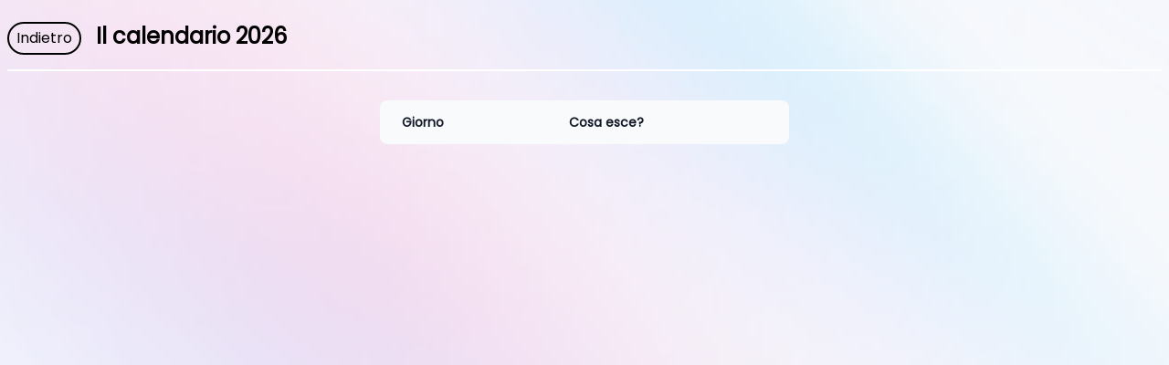

--- FILE ---
content_type: text/html; charset=utf-8
request_url: https://www.ritirospazza.it/calendar
body_size: 3167
content:
<!DOCTYPE html><html lang="en"><head><meta charSet="utf-8"/><title>Cosa ritirano ? A Venegono Superiore il calendario!</title><meta name="description" content="Generated by create next app"/><meta name="viewport" content="width=device-width, initial-scale=1"/><link rel="icon" href="/favicon.ico"/><meta name="apple-mobile-web-app-status-bar-style" content="black-translucent"/><meta name="theme-color" content="#fff"/><link rel="icon" type="image/svg" href="/secco.ico"/><link rel="apple-touch-icon" sizes="150x150" href="/icon/secco.png"/><link rel="icon" sizes="192x192" href="/icon/secco.png"/><link rel="preconnect" href="https://fonts.googleapis.com"/><link rel="preconnect" href="https://fonts.gstatic.com"/><meta name="next-head-count" content="13"/><link rel="preconnect" href="https://fonts.gstatic.com" crossorigin /><link rel="preload" href="/_next/static/css/b5267bc31465fad5.css" as="style"/><link rel="stylesheet" href="/_next/static/css/b5267bc31465fad5.css" data-n-g=""/><noscript data-n-css=""></noscript><script defer="" nomodule="" src="/_next/static/chunks/polyfills-c67a75d1b6f99dc8.js"></script><script src="/_next/static/chunks/webpack-ee7e63bc15b31913.js" defer=""></script><script src="/_next/static/chunks/framework-114634acb84f8baa.js" defer=""></script><script src="/_next/static/chunks/main-9212932a731060c8.js" defer=""></script><script src="/_next/static/chunks/pages/_app-c0a09ed7fb06fe64.js" defer=""></script><script src="/_next/static/chunks/996-c5e5aa4c30f33066.js" defer=""></script><script src="/_next/static/chunks/424-8ea418944cc3fd48.js" defer=""></script><script src="/_next/static/chunks/pages/calendar-e0afcf1e609061a4.js" defer=""></script><script src="/_next/static/Hikf5wf3p6hPr0wLnp4aM/_buildManifest.js" defer=""></script><script src="/_next/static/Hikf5wf3p6hPr0wLnp4aM/_ssgManifest.js" defer=""></script><style data-href="https://fonts.googleapis.com/css2?family=Montserrat:wght@300;400;700&family=Poppins&display=swap">@font-face{font-family:'Montserrat';font-style:normal;font-weight:300;font-display:swap;src:url(https://fonts.gstatic.com/l/font?kit=JTUHjIg1_i6t8kCHKm4532VJOt5-QNFgpCs16Ew9&skey=7bc19f711c0de8f&v=v31) format('woff')}@font-face{font-family:'Montserrat';font-style:normal;font-weight:400;font-display:swap;src:url(https://fonts.gstatic.com/l/font?kit=JTUHjIg1_i6t8kCHKm4532VJOt5-QNFgpCtr6Ew9&skey=7bc19f711c0de8f&v=v31) format('woff')}@font-face{font-family:'Montserrat';font-style:normal;font-weight:700;font-display:swap;src:url(https://fonts.gstatic.com/l/font?kit=JTUHjIg1_i6t8kCHKm4532VJOt5-QNFgpCuM70w9&skey=7bc19f711c0de8f&v=v31) format('woff')}@font-face{font-family:'Poppins';font-style:normal;font-weight:400;font-display:swap;src:url(https://fonts.gstatic.com/l/font?kit=pxiEyp8kv8JHgFVrFJM&skey=87759fb096548f6d&v=v24) format('woff')}@font-face{font-family:'Montserrat';font-style:normal;font-weight:300;font-display:swap;src:url(https://fonts.gstatic.com/s/montserrat/v31/JTUSjIg1_i6t8kCHKm459WRhyyTh89ZNpQ.woff2) format('woff2');unicode-range:U+0460-052F,U+1C80-1C8A,U+20B4,U+2DE0-2DFF,U+A640-A69F,U+FE2E-FE2F}@font-face{font-family:'Montserrat';font-style:normal;font-weight:300;font-display:swap;src:url(https://fonts.gstatic.com/s/montserrat/v31/JTUSjIg1_i6t8kCHKm459W1hyyTh89ZNpQ.woff2) format('woff2');unicode-range:U+0301,U+0400-045F,U+0490-0491,U+04B0-04B1,U+2116}@font-face{font-family:'Montserrat';font-style:normal;font-weight:300;font-display:swap;src:url(https://fonts.gstatic.com/s/montserrat/v31/JTUSjIg1_i6t8kCHKm459WZhyyTh89ZNpQ.woff2) format('woff2');unicode-range:U+0102-0103,U+0110-0111,U+0128-0129,U+0168-0169,U+01A0-01A1,U+01AF-01B0,U+0300-0301,U+0303-0304,U+0308-0309,U+0323,U+0329,U+1EA0-1EF9,U+20AB}@font-face{font-family:'Montserrat';font-style:normal;font-weight:300;font-display:swap;src:url(https://fonts.gstatic.com/s/montserrat/v31/JTUSjIg1_i6t8kCHKm459WdhyyTh89ZNpQ.woff2) format('woff2');unicode-range:U+0100-02BA,U+02BD-02C5,U+02C7-02CC,U+02CE-02D7,U+02DD-02FF,U+0304,U+0308,U+0329,U+1D00-1DBF,U+1E00-1E9F,U+1EF2-1EFF,U+2020,U+20A0-20AB,U+20AD-20C0,U+2113,U+2C60-2C7F,U+A720-A7FF}@font-face{font-family:'Montserrat';font-style:normal;font-weight:300;font-display:swap;src:url(https://fonts.gstatic.com/s/montserrat/v31/JTUSjIg1_i6t8kCHKm459WlhyyTh89Y.woff2) format('woff2');unicode-range:U+0000-00FF,U+0131,U+0152-0153,U+02BB-02BC,U+02C6,U+02DA,U+02DC,U+0304,U+0308,U+0329,U+2000-206F,U+20AC,U+2122,U+2191,U+2193,U+2212,U+2215,U+FEFF,U+FFFD}@font-face{font-family:'Montserrat';font-style:normal;font-weight:400;font-display:swap;src:url(https://fonts.gstatic.com/s/montserrat/v31/JTUSjIg1_i6t8kCHKm459WRhyyTh89ZNpQ.woff2) format('woff2');unicode-range:U+0460-052F,U+1C80-1C8A,U+20B4,U+2DE0-2DFF,U+A640-A69F,U+FE2E-FE2F}@font-face{font-family:'Montserrat';font-style:normal;font-weight:400;font-display:swap;src:url(https://fonts.gstatic.com/s/montserrat/v31/JTUSjIg1_i6t8kCHKm459W1hyyTh89ZNpQ.woff2) format('woff2');unicode-range:U+0301,U+0400-045F,U+0490-0491,U+04B0-04B1,U+2116}@font-face{font-family:'Montserrat';font-style:normal;font-weight:400;font-display:swap;src:url(https://fonts.gstatic.com/s/montserrat/v31/JTUSjIg1_i6t8kCHKm459WZhyyTh89ZNpQ.woff2) format('woff2');unicode-range:U+0102-0103,U+0110-0111,U+0128-0129,U+0168-0169,U+01A0-01A1,U+01AF-01B0,U+0300-0301,U+0303-0304,U+0308-0309,U+0323,U+0329,U+1EA0-1EF9,U+20AB}@font-face{font-family:'Montserrat';font-style:normal;font-weight:400;font-display:swap;src:url(https://fonts.gstatic.com/s/montserrat/v31/JTUSjIg1_i6t8kCHKm459WdhyyTh89ZNpQ.woff2) format('woff2');unicode-range:U+0100-02BA,U+02BD-02C5,U+02C7-02CC,U+02CE-02D7,U+02DD-02FF,U+0304,U+0308,U+0329,U+1D00-1DBF,U+1E00-1E9F,U+1EF2-1EFF,U+2020,U+20A0-20AB,U+20AD-20C0,U+2113,U+2C60-2C7F,U+A720-A7FF}@font-face{font-family:'Montserrat';font-style:normal;font-weight:400;font-display:swap;src:url(https://fonts.gstatic.com/s/montserrat/v31/JTUSjIg1_i6t8kCHKm459WlhyyTh89Y.woff2) format('woff2');unicode-range:U+0000-00FF,U+0131,U+0152-0153,U+02BB-02BC,U+02C6,U+02DA,U+02DC,U+0304,U+0308,U+0329,U+2000-206F,U+20AC,U+2122,U+2191,U+2193,U+2212,U+2215,U+FEFF,U+FFFD}@font-face{font-family:'Montserrat';font-style:normal;font-weight:700;font-display:swap;src:url(https://fonts.gstatic.com/s/montserrat/v31/JTUSjIg1_i6t8kCHKm459WRhyyTh89ZNpQ.woff2) format('woff2');unicode-range:U+0460-052F,U+1C80-1C8A,U+20B4,U+2DE0-2DFF,U+A640-A69F,U+FE2E-FE2F}@font-face{font-family:'Montserrat';font-style:normal;font-weight:700;font-display:swap;src:url(https://fonts.gstatic.com/s/montserrat/v31/JTUSjIg1_i6t8kCHKm459W1hyyTh89ZNpQ.woff2) format('woff2');unicode-range:U+0301,U+0400-045F,U+0490-0491,U+04B0-04B1,U+2116}@font-face{font-family:'Montserrat';font-style:normal;font-weight:700;font-display:swap;src:url(https://fonts.gstatic.com/s/montserrat/v31/JTUSjIg1_i6t8kCHKm459WZhyyTh89ZNpQ.woff2) format('woff2');unicode-range:U+0102-0103,U+0110-0111,U+0128-0129,U+0168-0169,U+01A0-01A1,U+01AF-01B0,U+0300-0301,U+0303-0304,U+0308-0309,U+0323,U+0329,U+1EA0-1EF9,U+20AB}@font-face{font-family:'Montserrat';font-style:normal;font-weight:700;font-display:swap;src:url(https://fonts.gstatic.com/s/montserrat/v31/JTUSjIg1_i6t8kCHKm459WdhyyTh89ZNpQ.woff2) format('woff2');unicode-range:U+0100-02BA,U+02BD-02C5,U+02C7-02CC,U+02CE-02D7,U+02DD-02FF,U+0304,U+0308,U+0329,U+1D00-1DBF,U+1E00-1E9F,U+1EF2-1EFF,U+2020,U+20A0-20AB,U+20AD-20C0,U+2113,U+2C60-2C7F,U+A720-A7FF}@font-face{font-family:'Montserrat';font-style:normal;font-weight:700;font-display:swap;src:url(https://fonts.gstatic.com/s/montserrat/v31/JTUSjIg1_i6t8kCHKm459WlhyyTh89Y.woff2) format('woff2');unicode-range:U+0000-00FF,U+0131,U+0152-0153,U+02BB-02BC,U+02C6,U+02DA,U+02DC,U+0304,U+0308,U+0329,U+2000-206F,U+20AC,U+2122,U+2191,U+2193,U+2212,U+2215,U+FEFF,U+FFFD}@font-face{font-family:'Poppins';font-style:normal;font-weight:400;font-display:swap;src:url(https://fonts.gstatic.com/s/poppins/v24/pxiEyp8kv8JHgFVrJJbecnFHGPezSQ.woff2) format('woff2');unicode-range:U+0900-097F,U+1CD0-1CF9,U+200C-200D,U+20A8,U+20B9,U+20F0,U+25CC,U+A830-A839,U+A8E0-A8FF,U+11B00-11B09}@font-face{font-family:'Poppins';font-style:normal;font-weight:400;font-display:swap;src:url(https://fonts.gstatic.com/s/poppins/v24/pxiEyp8kv8JHgFVrJJnecnFHGPezSQ.woff2) format('woff2');unicode-range:U+0100-02BA,U+02BD-02C5,U+02C7-02CC,U+02CE-02D7,U+02DD-02FF,U+0304,U+0308,U+0329,U+1D00-1DBF,U+1E00-1E9F,U+1EF2-1EFF,U+2020,U+20A0-20AB,U+20AD-20C0,U+2113,U+2C60-2C7F,U+A720-A7FF}@font-face{font-family:'Poppins';font-style:normal;font-weight:400;font-display:swap;src:url(https://fonts.gstatic.com/s/poppins/v24/pxiEyp8kv8JHgFVrJJfecnFHGPc.woff2) format('woff2');unicode-range:U+0000-00FF,U+0131,U+0152-0153,U+02BB-02BC,U+02C6,U+02DA,U+02DC,U+0304,U+0308,U+0329,U+2000-206F,U+20AC,U+2122,U+2191,U+2193,U+2212,U+2215,U+FEFF,U+FFFD}</style></head><body><div id="__next"><main class="flex flex-col h-screen font-poppins absolute inset-0 bg-[url(&#x27;/bg/beams.jpeg&#x27;)] bg-center p-2 overscroll-auto"><div class="flex py-4 border-b-2 border-b-white"><a class="flex-none rounded-full border-black border-2 px-2 py-1 text-black" href="/">Indietro</a><h2 class="flex-1 ml-4 pt-2text-left text-black text-2xl font-bold font-poppins">Il calendario <!-- -->2026</h2></div><div class="text-center"><div class="mt-8 flex flex-col h-[800px] overflow-y-scroll"><div class="overflow-x-auto"><div class="inline-block w-full lg:max-w-lg align-middle md:px-6 lg:px-8"><div class="overflow-hidden rounded-lg"><table class="w-full divide-y"><thead class="bg-gray-50"><tr><th scope="col" class="py-3.5 pl-4 pr-3 text-left text-sm font-semibold text-gray-900 sm:pl-6">Giorno</th><th scope="col" class="px-3 py-3.5 text-left text-sm font-semibold text-gray-900">Cosa esce?</th></tr></thead><tbody class="divide-y divide-gray-200 bg-white "></tbody></table><div class="modal fade fixed top-0 left-0 hidden w-full h-full outline-none overflow-x-hidden overflow-y-auto" id="umidoModal" aria-labelledby="umidoModalLabel" aria-hidden="true"><div class="modal-dialog modal-dialog-centered relative w-auto pointer-events-none"><div class="modal-content border-none shadow-lg relative flex flex-col w-full pointer-events-auto bg-white bg-clip-padding rounded-md outline-none text-current"><div class="modal-header flex flex-shrink-0 items-center justify-between p-4 border-b border-gray-200 rounded-t-md"><h5 class="text-xl font-medium leading-normal text-gray-800" id="umidoModalLabel">Cosa butto nell&#x27;umido?</h5><button type="button" class="btn-close box-content w-4 h-4 p-1 text-black border-none rounded-none opacity-50 focus:shadow-none focus:outline-none focus:opacity-100 hover:text-black hover:opacity-75 hover:no-underline" data-bs-dismiss="modal" aria-label="Close"></button></div><div class="text-center pt-8"><span class="inline-block h-20 w-20 overflow-hidden rounded-full bg-yellow-800"><img src="/icon/umido.svg"/></span></div><div class="modal-body relative p-4 text-gray-800">Scarti di frutta e verdura, scarti domestici di carne e pesce, scarti di cucina, avanzi di cibo, riso, pane, biscotti, pasta e farinacei Ricordati: per la raccolta della frazione organica utilizza solo sacchetti compostabili</div><div class="modal-footer flex flex-shrink-0 flex-wrap items-center justify-end p-4 border-t border-gray-200 rounded-b-md"><button type="button" class="px-6 py-2.5 bg-green-600 text-white font-medium text-xs leading-tight uppercase rounded shadow-md hover:bg-green-700 hover:shadow-lg focus:bg-green-700 focus:shadow-lg focus:outline-none focus:ring-0 active:bg-green-800 active:shadow-lg transition duration-150 ease-in-out" data-bs-dismiss="modal">Chiudi</button></div></div></div></div><div class="modal fade fixed top-0 left-0 hidden w-full h-full outline-none overflow-x-hidden overflow-y-auto" id="vetroModal" aria-labelledby="vetroModalLabel" aria-hidden="true"><div class="modal-dialog modal-dialog-centered relative w-auto pointer-events-none"><div class="modal-content border-none shadow-lg relative flex flex-col w-full pointer-events-auto bg-white bg-clip-padding rounded-md outline-none text-current"><div class="modal-header flex flex-shrink-0 items-center justify-between p-4 border-b border-gray-200 rounded-t-md"><h5 class="text-xl font-medium leading-normal text-gray-800" id="vetroModalLabel">Cosa butto nel vetro?</h5><button type="button" class="btn-close box-content w-4 h-4 p-1 text-black border-none rounded-none opacity-50 focus:shadow-none focus:outline-none focus:opacity-100 hover:text-black hover:opacity-75 hover:no-underline" data-bs-dismiss="modal" aria-label="Close"></button></div><div class="text-center pt-8"><span class="inline-block h-20 w-20 overflow-hidden rounded-full bg-yellow-800"><img src="/icon/vetro.svg"/></span></div><div class="modal-body relative p-4 text-gray-800">Bottiglie, bicchieri, barattoli, vasetti, caraffe. Ricordati: svuota, sciacqua e/o pulisci, non inserire sacchetti di plastica.</div><div class="modal-footer flex flex-shrink-0 flex-wrap items-center justify-end p-4 border-t border-gray-200 rounded-b-md"><button type="button" class="px-6 py-2.5 bg-green-600 text-white font-medium text-xs leading-tight uppercase rounded shadow-md hover:bg-green-700 hover:shadow-lg focus:bg-green-700 focus:shadow-lg focus:outline-none focus:ring-0 active:bg-green-800 active:shadow-lg transition duration-150 ease-in-out" data-bs-dismiss="modal">Chiudi</button></div></div></div></div><div class="modal fade fixed top-0 left-0 hidden w-full h-full outline-none overflow-x-hidden overflow-y-auto" id="cartaModal" aria-labelledby="cartaModalLabel" aria-hidden="true"><div class="modal-dialog modal-dialog-centered relative w-auto pointer-events-none"><div class="modal-content border-none shadow-lg relative flex flex-col w-full pointer-events-auto bg-white bg-clip-padding rounded-md outline-none text-current"><div class="modal-header flex flex-shrink-0 items-center justify-between p-4 border-b border-gray-200 rounded-t-md"><h5 class="text-xl font-medium leading-normal text-gray-800" id="cartaModalLabel">Cosa butto nella carta?</h5><button type="button" class="btn-close box-content w-4 h-4 p-1 text-black border-none rounded-none opacity-50 focus:shadow-none focus:outline-none focus:opacity-100 hover:text-black hover:opacity-75 hover:no-underline" data-bs-dismiss="modal" aria-label="Close"></button></div><div class="text-center pt-8"><span class="inline-block h-20 w-20 overflow-hidden rounded-full bg-yellow-800"><img src="/icon/carta.svg"/></span></div><div class="modal-body relative p-4 text-gray-800 ">Giornali, quaderni, sacchetti di carta, vaschette, scatole in cartone per alimenti, riviste (senza parti in metallo e/o plastica). Ricordati: riduci il volume e non inserire sacchetti di plastica.</div><div class="modal-footer flex flex-shrink-0 flex-wrap items-center justify-end p-4 border-t border-gray-200 rounded-b-md"><button type="button" class="px-6 py-2.5 bg-green-600 text-white font-medium text-xs leading-tight uppercase rounded shadow-md hover:bg-green-700 hover:shadow-lg focus:bg-green-700 focus:shadow-lg focus:outline-none focus:ring-0 active:bg-green-800 active:shadow-lg transition duration-150 ease-in-out" data-bs-dismiss="modal">Chiudi</button></div></div></div></div><div class="modal fade fixed top-0 left-0 hidden w-full h-full outline-none overflow-x-hidden overflow-y-auto" id="seccoModal" aria-labelledby="seccoModalLabel" aria-hidden="true"><div class="modal-dialog modal-dialog-centered relative w-auto pointer-events-none"><div class="modal-content border-none shadow-lg relative flex flex-col w-full pointer-events-auto bg-white bg-clip-padding rounded-md outline-none text-current"><div class="modal-header flex flex-shrink-0 items-center justify-between p-4 border-b border-gray-200 rounded-t-md"><h5 class="text-xl font-medium leading-normal text-gray-800" id="seccoModalLabel">Cosa butto nel secco?</h5><button type="button" class="btn-close box-content w-4 h-4 p-1 text-black border-none rounded-none opacity-50 focus:shadow-none focus:outline-none focus:opacity-100 hover:text-black hover:opacity-75 hover:no-underline" data-bs-dismiss="modal" aria-label="Close"></button></div><div class="text-center pt-8"><span class="inline-block h-20 w-20 overflow-hidden rounded-full bg-yellow-800"><img src="/icon/secco.svg"/></span></div><div class="modal-body relative p-4 text-gray-800">Tutti i rifiuti che non possono essere differenziati come, ad esempio, carta sporca, oleata o vetrata, carta termica, filtri aspirapolvere, CD, etc</div><div class="modal-footer flex flex-shrink-0 flex-wrap items-center justify-end p-4 border-t border-gray-200 rounded-b-md"><button type="button" class="px-6 py-2.5 bg-green-600 text-white font-medium text-xs leading-tight uppercase rounded shadow-md hover:bg-green-700 hover:shadow-lg focus:bg-green-700 focus:shadow-lg focus:outline-none focus:ring-0 active:bg-green-800 active:shadow-lg transition duration-150 ease-in-out" data-bs-dismiss="modal">Chiudi</button></div></div></div></div><div class="modal fade fixed top-0 left-0 hidden w-full h-full outline-none overflow-x-hidden overflow-y-auto" id="plasticaModal" aria-labelledby="plasticaModalLabel" aria-hidden="true"><div class="modal-dialog modal-dialog-centered relative w-auto pointer-events-none"><div class="modal-content border-none shadow-lg relative flex flex-col w-full pointer-events-auto bg-white bg-clip-padding rounded-md outline-none text-current"><div class="modal-header flex flex-shrink-0 items-center justify-between p-4 border-b border-gray-200 rounded-t-md"><h5 class="text-xl font-medium leading-normal text-gray-800" id="plasticaModalLabel">Cosa butto nella plastica?</h5><button type="button" class="btn-close box-content w-4 h-4 p-1 text-black border-none rounded-none opacity-50 focus:shadow-none focus:outline-none focus:opacity-100 hover:text-black hover:opacity-75 hover:no-underline" data-bs-dismiss="modal" aria-label="Close"></button></div><div class="text-center pt-8"><span class="inline-block h-20 w-20 overflow-hidden rounded-full bg-yellow-800"><img src="/icon/plastica.svg"/></span></div><div class="modal-body relative p-4 text-gray-800">Bottiglie di plastica, flaconi e sacchetti, bicchieri e piatti, vaschette per alimenti, polistirolo, scatolette e barattoli in metallo, lattine, fogli di alluminio. Ricordati: svuota, sciacqua e/o pulisci e schiaccia i contenitori.</div><div class="modal-footer flex flex-shrink-0 flex-wrap items-center justify-end p-4 border-t border-gray-200 rounded-b-md"><button type="button" class="px-6 py-2.5 bg-green-600 text-white font-medium text-xs leading-tight uppercase rounded shadow-md hover:bg-green-700 hover:shadow-lg focus:bg-green-700 focus:shadow-lg focus:outline-none focus:ring-0 active:bg-green-800 active:shadow-lg transition duration-150 ease-in-out" data-bs-dismiss="modal">Chiudi</button></div></div></div></div></div></div></div></div></div></main></div><script id="__NEXT_DATA__" type="application/json">{"props":{"pageProps":{}},"page":"/calendar","query":{},"buildId":"Hikf5wf3p6hPr0wLnp4aM","nextExport":true,"autoExport":true,"isFallback":false,"scriptLoader":[]}</script></body></html>

--- FILE ---
content_type: application/javascript; charset=utf-8
request_url: https://www.ritirospazza.it/_next/static/Hikf5wf3p6hPr0wLnp4aM/_buildManifest.js
body_size: 352
content:
self.__BUILD_MANIFEST=function(s,e,c){return{__rewrites:{beforeFiles:[],afterFiles:[],fallback:[]},"/":["static/chunks/528-bbda8c6db615ddb2.js",s,"static/chunks/pages/index-67de19149fa31ed7.js"],"/_error":["static/chunks/pages/_error-8353112a01355ec2.js"],"/calendar":[e,s,"static/chunks/pages/calendar-e0afcf1e609061a4.js"],"/components/CustomeAlert":[c,"static/chunks/pages/components/CustomeAlert-f13f7462a462108a.js"],"/index_old":[c,e,s,"static/chunks/pages/index_old-1b3c45dd833b4871.js"],sortedPages:["/","/_app","/_error","/calendar","/components/CustomeAlert","/index_old"]}}("static/chunks/424-8ea418944cc3fd48.js","static/chunks/996-c5e5aa4c30f33066.js","static/chunks/863-9faf02e8012f0e71.js"),self.__BUILD_MANIFEST_CB&&self.__BUILD_MANIFEST_CB();

--- FILE ---
content_type: image/svg+xml
request_url: https://www.ritirospazza.it/icon/plastica.svg
body_size: 642
content:
<?xml version="1.0" encoding="utf-8"?>
<!-- Generator: Adobe Illustrator 24.2.3, SVG Export Plug-In . SVG Version: 6.00 Build 0)  -->
<svg version="1.1" id="Livello_1" xmlns="http://www.w3.org/2000/svg" xmlns:xlink="http://www.w3.org/1999/xlink" x="0px" y="0px"
	 viewBox="0 0 150 150" style="enable-background:new 0 0 150 150;" xml:space="preserve">
<style type="text/css">
	.st0{fill:#7DC5C9;}
	.st1{fill:#9ED9E1;}
	.st2{fill:#87D0D0;}
	.st3{fill:#B2E1EB;}
	.st4{fill:#41AFA1;}
	.st5{fill:#52BEA8;}
</style>
<g>
	<g>
		<g>
			<path class="st0" d="M54.66,41.42v1.79c0-0.62,0.04-1.21,0.09-1.79H54.66z"/>
		</g>
		<g>
			<path class="st1" d="M75,27.34V15.83h-2.58c-2.38,0-4.32,1.93-4.32,4.32v7.76c1.82-0.38,3.77-0.57,5.78-0.57H75z"/>
		</g>
		<g>
			<path class="st2" d="M76.12,27.34c2.01,0,3.96,0.19,5.78,0.57v-7.76c0-2.38-1.93-4.32-4.32-4.32H75v11.51H76.12z"/>
		</g>
		<g>
			<path class="st0" d="M95.24,41.42c-0.73-7.52-6.11-12.01-13.35-13.51c-1.82-0.38-3.77-0.57-5.78-0.57H75v9.95v4.13v7.6v4.93
				c6.8,0,13.59,0.48,20.34,1.44v-6.37v-5.81v-1.79H95.24z"/>
		</g>
		<g>
			<path class="st3" d="M73.88,27.34c-2.01,0-3.96,0.19-5.78,0.57c-7.23,1.5-12.61,5.99-13.35,13.51c-0.06,0.58-0.09,1.17-0.09,1.79
				v5.81v6.37c6.75-0.96,13.54-1.44,20.34-1.44v-4.93v-7.6v-4.13v-9.95H73.88z"/>
		</g>
		<g>
			<path class="st3" d="M54.66,107.35v9.72v4.02v4.35c0,3.71,3,6.71,6.71,6.71h0.14c2.07,0,4.34-0.94,5.94-2.41
				c1.29,2.58,4.58,4.43,7.48,4.43H75v-12.99v-2.1v-10.29C68.2,108.79,61.41,108.31,54.66,107.35z"/>
		</g>
		<g>
			<path class="st0" d="M75,108.79v10.29v2.1v12.99h0.07c2.9,0,6.19-1.85,7.48-4.43c1.6,1.48,3.87,2.41,5.94,2.41h0.14
				c3.71,0,6.71-3,6.71-6.71v-4.18v-4.19v-9.72C88.59,108.31,81.8,108.79,75,108.79z"/>
		</g>
		<g>
			<path class="st0" d="M95.34,55.39L95.34,55.39v51.96l0,0C95.34,90.03,95.34,72.71,95.34,55.39z"/>
		</g>
	</g>
	<g>
		<path class="st3" d="M66.19,30.56l-3.04,3.49c-1.88,2.16-2.92,4.93-2.92,7.79v76.92c0,1.25,1.01,2.27,2.27,2.27h0.05
			c1.26,0,2.28-1.03,2.27-2.29l-0.85-79.3c-0.03-2.72,0.57-5.41,1.75-7.86L66.19,30.56z"/>
	</g>
	<g>
		<path class="st4" d="M75,53.95v54.84c6.8,0,13.59-0.48,20.34-1.44V55.39C88.59,54.43,81.8,53.95,75,53.95z"/>
	</g>
	<g>
		<path class="st5" d="M75,53.95c-6.8,0-13.59,0.48-20.34,1.44v51.96c6.75,0.96,13.54,1.44,20.34,1.44V53.95z"/>
	</g>
</g>
</svg>


--- FILE ---
content_type: application/javascript; charset=utf-8
request_url: https://www.ritirospazza.it/_next/static/chunks/pages/calendar-e0afcf1e609061a4.js
body_size: 2648
content:
(self.webpackChunk_N_E=self.webpackChunk_N_E||[]).push([[844],{3317:function(e,a,t){(window.__NEXT_P=window.__NEXT_P||[]).push(["/calendar",function(){return t(4814)}])},6105:function(e,a,t){"use strict";t.d(a,{Z:function(){return n}});var l=t(5893);function n(){return(0,l.jsx)(l.Fragment,{children:(0,l.jsx)("div",{className:"modal fade fixed top-0 left-0 hidden w-full h-full outline-none overflow-x-hidden overflow-y-auto",id:"cartaModal","aria-labelledby":"cartaModalLabel","aria-hidden":"true",children:(0,l.jsx)("div",{className:"modal-dialog modal-dialog-centered relative w-auto pointer-events-none",children:(0,l.jsxs)("div",{className:"modal-content border-none shadow-lg relative flex flex-col w-full pointer-events-auto bg-white bg-clip-padding rounded-md outline-none text-current",children:[(0,l.jsxs)("div",{className:"modal-header flex flex-shrink-0 items-center justify-between p-4 border-b border-gray-200 rounded-t-md",children:[(0,l.jsx)("h5",{className:"text-xl font-medium leading-normal text-gray-800",id:"cartaModalLabel",children:"Cosa butto nella carta?"}),(0,l.jsx)("button",{type:"button",className:"btn-close box-content w-4 h-4 p-1 text-black border-none rounded-none opacity-50 focus:shadow-none focus:outline-none focus:opacity-100 hover:text-black hover:opacity-75 hover:no-underline","data-bs-dismiss":"modal","aria-label":"Close"})]}),(0,l.jsx)("div",{className:"text-center pt-8",children:(0,l.jsx)("span",{className:"inline-block h-20 w-20 overflow-hidden rounded-full bg-yellow-800",children:(0,l.jsx)("img",{src:"/icon/carta.svg"})})}),(0,l.jsx)("div",{className:"modal-body relative p-4 text-gray-800 ",children:"Giornali, quaderni, sacchetti di carta, vaschette, scatole in cartone per alimenti, riviste (senza parti in metallo e/o plastica). Ricordati: riduci il volume e non inserire sacchetti di plastica."}),(0,l.jsx)("div",{className:"modal-footer flex flex-shrink-0 flex-wrap items-center justify-end p-4 border-t border-gray-200 rounded-b-md",children:(0,l.jsx)("button",{type:"button",className:"px-6 py-2.5 bg-green-600 text-white font-medium text-xs leading-tight uppercase rounded shadow-md hover:bg-green-700 hover:shadow-lg focus:bg-green-700 focus:shadow-lg focus:outline-none focus:ring-0 active:bg-green-800 active:shadow-lg transition duration-150 ease-in-out","data-bs-dismiss":"modal",children:"Chiudi"})})]})})})})}},4990:function(e,a,t){"use strict";t.d(a,{Z:function(){return n}});var l=t(5893);function n(){return(0,l.jsx)(l.Fragment,{children:(0,l.jsx)("div",{className:"modal fade fixed top-0 left-0 hidden w-full h-full outline-none overflow-x-hidden overflow-y-auto",id:"plasticaModal","aria-labelledby":"plasticaModalLabel","aria-hidden":"true",children:(0,l.jsx)("div",{className:"modal-dialog modal-dialog-centered relative w-auto pointer-events-none",children:(0,l.jsxs)("div",{className:"modal-content border-none shadow-lg relative flex flex-col w-full pointer-events-auto bg-white bg-clip-padding rounded-md outline-none text-current",children:[(0,l.jsxs)("div",{className:"modal-header flex flex-shrink-0 items-center justify-between p-4 border-b border-gray-200 rounded-t-md",children:[(0,l.jsx)("h5",{className:"text-xl font-medium leading-normal text-gray-800",id:"plasticaModalLabel",children:"Cosa butto nella plastica?"}),(0,l.jsx)("button",{type:"button",className:"btn-close box-content w-4 h-4 p-1 text-black border-none rounded-none opacity-50 focus:shadow-none focus:outline-none focus:opacity-100 hover:text-black hover:opacity-75 hover:no-underline","data-bs-dismiss":"modal","aria-label":"Close"})]}),(0,l.jsx)("div",{className:"text-center pt-8",children:(0,l.jsx)("span",{className:"inline-block h-20 w-20 overflow-hidden rounded-full bg-yellow-800",children:(0,l.jsx)("img",{src:"/icon/plastica.svg"})})}),(0,l.jsx)("div",{className:"modal-body relative p-4 text-gray-800",children:"Bottiglie di plastica, flaconi e sacchetti, bicchieri e piatti, vaschette per alimenti, polistirolo, scatolette e barattoli in metallo, lattine, fogli di alluminio. Ricordati: svuota, sciacqua e/o pulisci e schiaccia i contenitori."}),(0,l.jsx)("div",{className:"modal-footer flex flex-shrink-0 flex-wrap items-center justify-end p-4 border-t border-gray-200 rounded-b-md",children:(0,l.jsx)("button",{type:"button",className:"px-6 py-2.5 bg-green-600 text-white font-medium text-xs leading-tight uppercase rounded shadow-md hover:bg-green-700 hover:shadow-lg focus:bg-green-700 focus:shadow-lg focus:outline-none focus:ring-0 active:bg-green-800 active:shadow-lg transition duration-150 ease-in-out","data-bs-dismiss":"modal",children:"Chiudi"})})]})})})})}},6529:function(e,a,t){"use strict";t.d(a,{Z:function(){return n}});var l=t(5893);function n(){return(0,l.jsx)(l.Fragment,{children:(0,l.jsx)("div",{className:"modal fade fixed top-0 left-0 hidden w-full h-full outline-none overflow-x-hidden overflow-y-auto",id:"seccoModal","aria-labelledby":"seccoModalLabel","aria-hidden":"true",children:(0,l.jsx)("div",{className:"modal-dialog modal-dialog-centered relative w-auto pointer-events-none",children:(0,l.jsxs)("div",{className:"modal-content border-none shadow-lg relative flex flex-col w-full pointer-events-auto bg-white bg-clip-padding rounded-md outline-none text-current",children:[(0,l.jsxs)("div",{className:"modal-header flex flex-shrink-0 items-center justify-between p-4 border-b border-gray-200 rounded-t-md",children:[(0,l.jsx)("h5",{className:"text-xl font-medium leading-normal text-gray-800",id:"seccoModalLabel",children:"Cosa butto nel secco?"}),(0,l.jsx)("button",{type:"button",className:"btn-close box-content w-4 h-4 p-1 text-black border-none rounded-none opacity-50 focus:shadow-none focus:outline-none focus:opacity-100 hover:text-black hover:opacity-75 hover:no-underline","data-bs-dismiss":"modal","aria-label":"Close"})]}),(0,l.jsx)("div",{className:"text-center pt-8",children:(0,l.jsx)("span",{className:"inline-block h-20 w-20 overflow-hidden rounded-full bg-yellow-800",children:(0,l.jsx)("img",{src:"/icon/secco.svg"})})}),(0,l.jsx)("div",{className:"modal-body relative p-4 text-gray-800",children:"Tutti i rifiuti che non possono essere differenziati come, ad esempio, carta sporca, oleata o vetrata, carta termica, filtri aspirapolvere, CD, etc"}),(0,l.jsx)("div",{className:"modal-footer flex flex-shrink-0 flex-wrap items-center justify-end p-4 border-t border-gray-200 rounded-b-md",children:(0,l.jsx)("button",{type:"button",className:"px-6 py-2.5 bg-green-600 text-white font-medium text-xs leading-tight uppercase rounded shadow-md hover:bg-green-700 hover:shadow-lg focus:bg-green-700 focus:shadow-lg focus:outline-none focus:ring-0 active:bg-green-800 active:shadow-lg transition duration-150 ease-in-out","data-bs-dismiss":"modal",children:"Chiudi"})})]})})})})}},8825:function(e,a,t){"use strict";t.d(a,{Z:function(){return n}});var l=t(5893);function n(){return(0,l.jsx)(l.Fragment,{children:(0,l.jsx)("div",{className:"modal fade fixed top-0 left-0 hidden w-full h-full outline-none overflow-x-hidden overflow-y-auto",id:"umidoModal","aria-labelledby":"umidoModalLabel","aria-hidden":"true",children:(0,l.jsx)("div",{className:"modal-dialog modal-dialog-centered relative w-auto pointer-events-none",children:(0,l.jsxs)("div",{className:"modal-content border-none shadow-lg relative flex flex-col w-full pointer-events-auto bg-white bg-clip-padding rounded-md outline-none text-current",children:[(0,l.jsxs)("div",{className:"modal-header flex flex-shrink-0 items-center justify-between p-4 border-b border-gray-200 rounded-t-md",children:[(0,l.jsx)("h5",{className:"text-xl font-medium leading-normal text-gray-800",id:"umidoModalLabel",children:"Cosa butto nell'umido?"}),(0,l.jsx)("button",{type:"button",className:"btn-close box-content w-4 h-4 p-1 text-black border-none rounded-none opacity-50 focus:shadow-none focus:outline-none focus:opacity-100 hover:text-black hover:opacity-75 hover:no-underline","data-bs-dismiss":"modal","aria-label":"Close"})]}),(0,l.jsx)("div",{className:"text-center pt-8",children:(0,l.jsx)("span",{className:"inline-block h-20 w-20 overflow-hidden rounded-full bg-yellow-800",children:(0,l.jsx)("img",{src:"/icon/umido.svg"})})}),(0,l.jsx)("div",{className:"modal-body relative p-4 text-gray-800",children:"Scarti di frutta e verdura, scarti domestici di carne e pesce, scarti di cucina, avanzi di cibo, riso, pane, biscotti, pasta e farinacei Ricordati: per la raccolta della frazione organica utilizza solo sacchetti compostabili"}),(0,l.jsx)("div",{className:"modal-footer flex flex-shrink-0 flex-wrap items-center justify-end p-4 border-t border-gray-200 rounded-b-md",children:(0,l.jsx)("button",{type:"button",className:"px-6 py-2.5 bg-green-600 text-white font-medium text-xs leading-tight uppercase rounded shadow-md hover:bg-green-700 hover:shadow-lg focus:bg-green-700 focus:shadow-lg focus:outline-none focus:ring-0 active:bg-green-800 active:shadow-lg transition duration-150 ease-in-out","data-bs-dismiss":"modal",children:"Chiudi"})})]})})})})}},7367:function(e,a,t){"use strict";t.d(a,{Z:function(){return n}});var l=t(5893);function n(){return(0,l.jsx)(l.Fragment,{children:(0,l.jsx)("div",{className:"modal fade fixed top-0 left-0 hidden w-full h-full outline-none overflow-x-hidden overflow-y-auto",id:"vetroModal","aria-labelledby":"vetroModalLabel","aria-hidden":"true",children:(0,l.jsx)("div",{className:"modal-dialog modal-dialog-centered relative w-auto pointer-events-none",children:(0,l.jsxs)("div",{className:"modal-content border-none shadow-lg relative flex flex-col w-full pointer-events-auto bg-white bg-clip-padding rounded-md outline-none text-current",children:[(0,l.jsxs)("div",{className:"modal-header flex flex-shrink-0 items-center justify-between p-4 border-b border-gray-200 rounded-t-md",children:[(0,l.jsx)("h5",{className:"text-xl font-medium leading-normal text-gray-800",id:"vetroModalLabel",children:"Cosa butto nel vetro?"}),(0,l.jsx)("button",{type:"button",className:"btn-close box-content w-4 h-4 p-1 text-black border-none rounded-none opacity-50 focus:shadow-none focus:outline-none focus:opacity-100 hover:text-black hover:opacity-75 hover:no-underline","data-bs-dismiss":"modal","aria-label":"Close"})]}),(0,l.jsx)("div",{className:"text-center pt-8",children:(0,l.jsx)("span",{className:"inline-block h-20 w-20 overflow-hidden rounded-full bg-yellow-800",children:(0,l.jsx)("img",{src:"/icon/vetro.svg"})})}),(0,l.jsx)("div",{className:"modal-body relative p-4 text-gray-800",children:"Bottiglie, bicchieri, barattoli, vasetti, caraffe. Ricordati: svuota, sciacqua e/o pulisci, non inserire sacchetti di plastica."}),(0,l.jsx)("div",{className:"modal-footer flex flex-shrink-0 flex-wrap items-center justify-end p-4 border-t border-gray-200 rounded-b-md",children:(0,l.jsx)("button",{type:"button",className:"px-6 py-2.5 bg-green-600 text-white font-medium text-xs leading-tight uppercase rounded shadow-md hover:bg-green-700 hover:shadow-lg focus:bg-green-700 focus:shadow-lg focus:outline-none focus:ring-0 active:bg-green-800 active:shadow-lg transition duration-150 ease-in-out","data-bs-dismiss":"modal",children:"Chiudi"})})]})})})})}},4814:function(e,a,t){"use strict";t.r(a),t.d(a,{default:function(){return h}});var l=t(5893),n=t(9008),o=t.n(n),s=t(5424),i=t(8825),d=t(6105),r=t(7367),c=t(4990),u=t(6529),x=t(1664),m=t.n(x);function h(){let e=new Date,a=s.a.filter(a=>new Date(a.date).getTime()>e.getTime());return(0,l.jsxs)(l.Fragment,{children:[(0,l.jsxs)(o(),{children:[(0,l.jsx)("title",{children:"Cosa ritirano ? A Venegono Superiore il calendario!"}),(0,l.jsx)("meta",{name:"description",content:"Generated by create next app"}),(0,l.jsx)("meta",{name:"viewport",content:"width=device-width, initial-scale=1"}),(0,l.jsx)("link",{rel:"icon",href:"/favicon.ico"}),(0,l.jsx)("meta",{name:"apple-mobile-web-app-status-bar-style",content:"black-translucent"}),(0,l.jsx)("meta",{name:"theme-color",content:"#fff"}),(0,l.jsx)("link",{rel:"icon",type:"image/svg",href:"/secco.ico"}),(0,l.jsx)("link",{rel:"apple-touch-icon",sizes:"150x150",href:"/icon/secco.png"}),(0,l.jsx)("link",{rel:"icon",sizes:"192x192",href:"/icon/secco.png"}),(0,l.jsx)("link",{rel:"preconnect",href:"https://fonts.googleapis.com"}),(0,l.jsx)("link",{rel:"preconnect",href:"https://fonts.gstatic.com"}),(0,l.jsx)("link",{rel:"stylesheet",href:"https://fonts.googleapis.com/css2?family=Montserrat:wght@300;400;700&family=Poppins&display=swap"})]}),(0,l.jsxs)("main",{className:"flex flex-col h-screen font-poppins absolute inset-0 bg-[url('/bg/beams.jpeg')] bg-center p-2 overscroll-auto",children:[(0,l.jsxs)("div",{className:"flex py-4 border-b-2 border-b-white",children:[(0,l.jsx)(m(),{href:"/",className:"flex-none rounded-full border-black border-2 px-2 py-1 text-black",children:"Indietro"}),(0,l.jsxs)("h2",{className:"flex-1 ml-4 pt-2text-left text-black text-2xl font-bold font-poppins",children:["Il calendario ",new Date().getFullYear()]})]}),(0,l.jsx)("div",{className:"text-center",children:(0,l.jsx)("div",{className:"mt-8 flex flex-col h-[800px] overflow-y-scroll",children:(0,l.jsx)("div",{className:"overflow-x-auto",children:(0,l.jsx)("div",{className:"inline-block w-full lg:max-w-lg align-middle md:px-6 lg:px-8",children:(0,l.jsxs)("div",{className:"overflow-hidden rounded-lg",children:[(0,l.jsxs)("table",{className:"w-full divide-y",children:[(0,l.jsx)("thead",{className:"bg-gray-50",children:(0,l.jsxs)("tr",{children:[(0,l.jsx)("th",{scope:"col",className:"py-3.5 pl-4 pr-3 text-left text-sm font-semibold text-gray-900 sm:pl-6",children:"Giorno"}),(0,l.jsx)("th",{scope:"col",className:"px-3 py-3.5 text-left text-sm font-semibold text-gray-900",children:"Cosa esce?"})]})}),(0,l.jsx)("tbody",{className:"divide-y divide-gray-200 bg-white ",children:a&&a.map(e=>{let a=new Date(e.date),t=a.toLocaleString("it-IT",{weekday:"long"});return t=t.charAt(0).toUpperCase()+t.slice(1),(0,l.jsx)(l.Fragment,{children:(0,l.jsxs)("tr",{children:[(0,l.jsx)("td",{className:"whitespace-nowrap py-4 pl-4 pr-3 text-sm sm:pl-6",children:(0,l.jsx)("div",{className:"flex ",children:(0,l.jsxs)("div",{className:"w-[100px]",children:[(0,l.jsx)("div",{className:"font-medium text-lg text-gray-900",children:t}),(0,l.jsx)("div",{className:"text-gray-500",children:a.toLocaleString("it-IT",{day:"numeric"})+" "+a.toLocaleString("it-IT",{month:"long"})})]})})}),(0,l.jsx)("td",{className:"relative whitespace-nowrap py-4 pl-3 pr-4 text-right text-sm font-medium sm:pr-6 gap-3",children:(0,l.jsxs)("div",{className:"flex flex-row items-end gap-3",children:[e.spazza&&0==e.spazza.length&&(0,l.jsx)(l.Fragment,{children:(0,l.jsx)("div",{className:"text-center",children:(0,l.jsx)("h1",{className:"text-medium font-bold text-gray-600",children:"Niente!"})})}),e.spazza&&e.spazza.find(e=>"U"==e)&&(0,l.jsx)(l.Fragment,{children:(0,l.jsxs)("div",{className:"basis-1/4 text-center","data-bs-toggle":"modal","data-bs-target":"#umidoModal",children:[(0,l.jsx)("span",{className:"inline-block h-10 w-10 overflow-hidden rounded-full bg-yellow-800",children:(0,l.jsx)("img",{src:"/icon/umido.svg"})}),(0,l.jsx)("p",{className:"text-yellow-800",children:"Umido"})]})}),e.spazza&&e.spazza.find(e=>"S"==e)&&(0,l.jsx)(l.Fragment,{children:(0,l.jsxs)("div",{className:"basis-1/4 text-center","data-bs-toggle":"modal","data-bs-target":"#seccoModal",children:[(0,l.jsx)("span",{className:"inline-block h-10 w-10 overflow-hidden rounded-full bg-gray-600",children:(0,l.jsx)("img",{src:"/icon/secco.svg"})}),(0,l.jsx)("p",{className:"text-gray-600",children:"Secco"})]})}),e.spazza&&e.spazza.find(e=>"C"==e)&&(0,l.jsx)(l.Fragment,{children:(0,l.jsxs)("div",{className:"basis-1/4 text-center","data-bs-toggle":"modal","data-bs-target":"#cartaModal",children:[(0,l.jsx)("span",{className:"inline-block h-10 w-10 overflow-hidden rounded-full bg-red-800",children:(0,l.jsx)("img",{src:"/icon/carta.svg"})}),(0,l.jsx)("p",{className:"text-red-800",children:"Carta"})]})}),e.spazza&&e.spazza.find(e=>"V"==e)&&(0,l.jsx)(l.Fragment,{children:(0,l.jsxs)("div",{className:"basis-1/4 text-center","data-bs-toggle":"modal","data-bs-target":"#vetroModal",children:[(0,l.jsx)("span",{className:"inline-block h-10 w-10 overflow-hidden rounded-full bg-emerald-700",children:(0,l.jsx)("img",{src:"/icon/vetro.svg"})}),(0,l.jsx)("p",{className:"text-emerald-700",children:"Vetro"})]})}),e.spazza&&e.spazza.find(e=>"P"==e)&&(0,l.jsx)(l.Fragment,{children:(0,l.jsxs)("div",{className:"basis-1/4 text-center","data-bs-toggle":"modal","data-bs-target":"#plasticaModal",children:[(0,l.jsx)("span",{className:"inline-block h-10 w-10 overflow-hidden rounded-full bg-yellow-600",children:(0,l.jsx)("img",{src:"/icon/plastica.svg"})}),(0,l.jsx)("p",{className:"text-yellow-600",children:"Plastica"})]})})]})})]},e.date)})})})]}),(0,l.jsx)(i.Z,{}),(0,l.jsx)(r.Z,{}),(0,l.jsx)(d.Z,{}),(0,l.jsx)(u.Z,{}),(0,l.jsx)(c.Z,{})]})})})})})]})]})}}},function(e){e.O(0,[996,424,774,888,179],function(){return e(e.s=3317)}),_N_E=e.O()}]);

--- FILE ---
content_type: image/svg+xml
request_url: https://www.ritirospazza.it/icon/vetro.svg
body_size: 1495
content:
<?xml version="1.0" encoding="utf-8"?>
<!-- Generator: Adobe Illustrator 24.2.3, SVG Export Plug-In . SVG Version: 6.00 Build 0)  -->
<svg version="1.1" id="Livello_1" xmlns="http://www.w3.org/2000/svg" xmlns:xlink="http://www.w3.org/1999/xlink" x="0px" y="0px"
	 viewBox="0 0 150 150" style="enable-background:new 0 0 150 150;" xml:space="preserve">
<style type="text/css">
	.st0{fill:#5A9245;}
	.st1{fill:#436D37;}
	.st2{fill:#364A23;}
	.st3{fill:#71A047;}
	.st4{fill:#93C648;}
	.st5{fill:#ADA67D;}
	.st6{fill:#D9DBC2;}
	.st7{fill:#D6D4B6;}
	.st8{fill:#CEC9A7;}
	.st9{fill:#F4F3E4;}
	.st10{fill:#FEFCEA;}
	.st11{fill:#EE532F;}
	.st12{fill:#F06B51;}
	.st13{opacity:0.5;}
</style>
<g>
	<g>
		<g>
			<g>
				<path class="st0" d="M64.97,62.52v68.61l0,0C64.97,108.26,64.97,85.39,64.97,62.52L64.97,62.52z"/>
			</g>
			<g>
				<path class="st0" d="M64.97,50.84v11.68l0,0C64.97,58.63,64.97,54.73,64.97,50.84L64.97,50.84z"/>
			</g>
			<g>
				<g>
					<path class="st0" d="M64.97,50.84V25.87h-5.63l-1.82,29.8c-0.77,0.54-1.54,1.08-2.31,1.63c-4.31,3.16-6.92,8.33-6.92,13.24
						c0,17.67,0,35.34,0,53.01c0,1.32,0.49,2.66,1.29,3.79c0.97-1.38,2.39-2.46,4-2.76c3.76-0.69,7.57-1.03,11.38-1.03V62.52V50.84z
						"/>
				</g>
				<g>
					<path class="st1" d="M53.59,124.58c-1.62,0.3-3.04,1.38-4,2.76c0.62,0.88,1.43,1.63,2.35,2.14c0.52,0.28,1.07,0.52,1.65,0.62
						c3.76,0.69,7.57,1.03,11.38,1.03v-7.59C61.16,123.54,57.36,123.89,53.59,124.58z"/>
				</g>
				<g>
					<path class="st1" d="M81.65,70.54c0-4.91-2.61-10.08-6.92-13.24c-0.77-0.55-1.54-1.1-2.31-1.63l-1.82-29.8h-5.63v24.97l0,0
						c0,3.89,0,7.78,0,11.68c0,20.34,0,40.68,0,61.03c3.81,0,7.62,0.34,11.38,1.03c1.62,0.3,3.04,1.38,4,2.76
						c0.79-1.13,1.29-2.47,1.29-3.79C81.65,105.87,81.65,88.21,81.65,70.54z"/>
				</g>
				<g>
					<path class="st2" d="M76.35,124.58c-3.76-0.69-7.57-1.03-11.38-1.03c0,2.53,0,5.06,0,7.59c3.81,0,7.62-0.34,11.38-1.03
						c0.58-0.11,1.13-0.34,1.65-0.62c0.93-0.51,1.74-1.25,2.35-2.14C79.39,125.96,77.97,124.88,76.35,124.58z"/>
				</g>
			</g>
			<g>
				<path class="st3" d="M59.9,18.87c-1.04,0-1.88,0.82-1.88,1.83v5.01c0,1.01,0.84,1.83,1.88,1.83H60h4.97v-3.93v-4.74H59.9z"/>
			</g>
			<g>
				<path class="st0" d="M69.87,18.87h-4.9v4.74v3.93h4.8h0.1c1,0,1.81-0.82,1.81-1.83V20.7C71.69,19.69,70.87,18.87,69.87,18.87z"
					/>
			</g>
		</g>
		<g>
			<polygon class="st4" points="61.04,30.2 59.21,55.2 61.48,55.2 61.95,30.2 			"/>
		</g>
		<g>
			<path class="st4" d="M57.98,57.47c0,0-4.55,4.23-5.59,7.62c-1.04,3.39-0.38,7.63-0.38,7.63s1.52,2.75,3.42,0.28
				c1.19-1.55,0.89-4.56,0.66-6.91c-0.15-1.51,1.08-4.62,1.88-5.91C58.94,58.62,59.81,56.79,57.98,57.47z"/>
		</g>
	</g>
	<g>
		<g>
			<path class="st5" d="M88.02,71.11h2.88l3.29-2.97c0.91-0.82,0.42-2.33-0.81-2.45l-0.04,0c-0.47-0.05-0.92,0.14-1.22,0.5
				L88.02,71.11z"/>
		</g>
		<g>
			<g>
				<path class="st6" d="M85.86,78.39c-4.78-0.01-9.65,0.3-15.84,1c0,15.32,0,29.45,0,44.77c5.42,1.1,10.63,1.65,15.84,1.65V78.39z"
					/>
			</g>
			<g>
				<path class="st7" d="M85.86,78.39v47.41c5.21,0,10.42-0.55,15.84-1.65c0-15.32,0-29.45,0-44.77
					C95.63,78.75,90.8,78.4,85.86,78.39z"/>
			</g>
			<g>
				<path class="st5" d="M85.86,125.8v4.97c4.31,0,8.62-0.46,12.67-1.38c0.77-1.77,1.77-3.52,3.17-5.23
					C96.28,125.25,91.07,125.8,85.86,125.8z"/>
			</g>
			<g>
				<path class="st8" d="M70.03,124.16c1.4,1.71,2.4,3.46,3.17,5.23c4.05,0.92,8.36,1.38,12.67,1.38v-4.97
					C80.65,125.8,75.44,125.25,70.03,124.16z"/>
			</g>
			<g>
				<path class="st8" d="M85.86,72.89v5.5c4.93,0.01,9.76,0.36,15.84,1c-1.18-1.88-2.36-3.79-3.55-5.71
					C93.82,73.12,89.89,72.87,85.86,72.89z"/>
			</g>
			<g>
				<path class="st7" d="M85.86,72.89c-3.85,0.02-7.79,0.29-12.28,0.78c-1.19,1.92-2.38,3.83-3.56,5.72c6.19-0.7,11.06-1.01,15.84-1
					V72.89z"/>
			</g>
			<g>
				<path class="st6" d="M98.15,73.68c0.04,0,0.08,0.01,0.12,0.01c0-0.89,0-1.79,0-2.68c-4.17-0.54-8.34-0.79-12.4-0.8v2.67
					C89.89,72.87,93.82,73.12,98.15,73.68z"/>
			</g>
			<g>
				<path class="st9" d="M85.86,70.21c-4.25-0.01-8.38,0.26-12.28,0.77c0,0.89,0,1.79,0,2.68c4.49-0.5,8.43-0.76,12.28-0.78V70.21z"
					/>
			</g>
		</g>
		<g>
			<polygon class="st10" points="78.43,73.21 76.5,78.76 79.39,78.57 79.96,73.1 			"/>
		</g>
		<g>
			<g>
				<path class="st11" d="M85.86,83.59v35.64c5.29,0,10.57-0.29,15.84-0.87c0-11.3,0-22.6,0-33.89
					C96.44,83.88,91.15,83.59,85.86,83.59z"/>
			</g>
			<g>
				<path class="st12" d="M70.03,84.46c0,11.3,0,22.6,0,33.89c5.26,0.58,10.55,0.87,15.84,0.87V83.59
					C80.58,83.59,75.29,83.88,70.03,84.46z"/>
			</g>
		</g>
		<g class="st13">
			<polygon class="st10" points="79.47,125.52 76.5,125.22 76.5,78.76 79.47,77.77 			"/>
		</g>
	</g>
</g>
</svg>


--- FILE ---
content_type: image/svg+xml
request_url: https://www.ritirospazza.it/icon/umido.svg
body_size: 1110
content:
<?xml version="1.0" encoding="utf-8"?>
<!-- Generator: Adobe Illustrator 24.2.3, SVG Export Plug-In . SVG Version: 6.00 Build 0)  -->
<svg version="1.1" id="Livello_1" xmlns="http://www.w3.org/2000/svg" xmlns:xlink="http://www.w3.org/1999/xlink" x="0px" y="0px"
	 viewBox="0 0 150 150" style="enable-background:new 0 0 150 150;" xml:space="preserve">
<style type="text/css">
	.st0{fill:#7D2B1C;}
	.st1{fill:#EE532F;}
	.st2{fill:#FEC96C;}
	.st3{fill:#F06B51;}
	.st4{fill:#FFD788;}
</style>
<g>
	<g>
		<g>
			<path class="st0" d="M75.73,44.93c-0.22-9.47,1.78-14.02,3.66-16.19c1.67-1.93,3.28-2.04,3.35-2.04l-0.04-1.02l0.03,1.02
				l-0.05-2.05c-0.1,0-2.46,0.09-4.73,2.64c-2.15,2.41-4.45,7.4-4.25,17.55c0.9,0.09,1.47,0.15,1.47,0.15S75.37,44.97,75.73,44.93z"
				/>
		</g>
		<g>
			<path class="st1" d="M88.05,43.33c-2.95,0.63-10.25,1.4-12.33,1.61c-0.35,0.04-0.57,0.06-0.57,0.06v5.11v2.57
				c7.58,0,14.53-5.6,18.58-9.66C91.9,42.83,90,42.91,88.05,43.33z"/>
		</g>
		<g>
			<path class="st2" d="M88.12,121.09c-5.31-3.35-5.8-11.3-0.39-14.79c0-0.19,0.01-0.41,0.02-0.66l-0.16-1.74
				c-0.17-1.87-0.37-3.77-0.13-5.65c0.24-1.94,0.43-3.76,1.07-5.61c0.3-0.74,0.64-1.47,0.96-2.2c-4.98-4.25-6.75-11.36-3.21-17.52
				c0.43-0.74,0.93-1.44,1.43-2.13c-0.11-0.12-0.21-0.24-0.33-0.39c-2.67-3.03-3.94-6.15-3.25-10.2c1.21-7.18,6-11.44,9.75-17.17
				c-0.04,0-0.09,0-0.13-0.01c-4.05,4.05-11,9.66-18.58,9.66v66c2.98,1.99,11.77,6.34,16.77,5.37c0.45-0.14,0.91-0.26,1.36-0.42
				C91.54,122.99,89.84,122.17,88.12,121.09z"/>
		</g>
		<g>
			<path class="st1" d="M75.15,118.67v6.5h9.28c2.6,0,5.11-0.41,7.49-1.12C86.92,125,78.13,120.66,75.15,118.67z"/>
		</g>
		<g>
			<path class="st3" d="M73.68,44.84c-2.79-0.29-8.82-0.96-11.43-1.51c-1.38-0.29-2.74-0.42-4.07-0.41
				c2.57,4.06,7.8,9.75,16.97,9.75V50.1v-5.11C75.15,44.99,74.58,44.94,73.68,44.84z"/>
		</g>
		<g>
			<path class="st4" d="M75.15,118.67v-66c-9.17,0-14.4-5.69-16.97-9.75c-0.53,0.01-1.06,0.03-1.59,0.08
				c-0.02,0.46-0.07,0.92-0.16,1.4c-0.02,0.1-0.03,0.19-0.05,0.29c1.33,1.09,7.3,7.31,7.69,9.06c0.17,0.75,0.64,7.87,1.36,11.05
				c0.67,3-0.11,6.04-2.01,8.18c-0.11,0.27-0.21,0.54-0.33,0.8c1.04,1,1.81,2.29,2.09,3.9c0.84,4.76-0.88,11.45-4.04,17.54
				c0.61,0.78,1.18,1.54,1.71,2.26c1.09,1.49,1.4,3.3,1.18,5.09c1.02,2.84,0.63,6.27-1.81,9.13c-2.05,2.41-3.17,5.65-4.32,8.55
				c-0.33,0.84-0.78,1.61-1.27,2.33c0.77-0.14,1.6-0.3,2.59-0.52C69.18,119.88,71.88,116.48,75.15,118.67z"/>
		</g>
		<g>
			<path class="st3" d="M59.21,122.07c-0.98,0.22-1.82,0.38-2.59,0.52c-0.16,0.24-0.31,0.49-0.49,0.71c3.02,1.2,6.31,1.86,9.73,1.86
				h9.28v-6.5C71.88,116.48,69.18,119.88,59.21,122.07z"/>
		</g>
	</g>
	<g>
		<path class="st0" d="M78.2,124.3c0,0.58-1.73,1.05-3.86,1.05c-2.14,0-3.87-0.47-3.87-1.05c0-0.58,1.73-1.05,3.87-1.05
			C76.47,123.25,78.2,123.72,78.2,124.3z"/>
	</g>
</g>
</svg>


--- FILE ---
content_type: image/svg+xml
request_url: https://www.ritirospazza.it/icon/secco.svg
body_size: 862
content:
<?xml version="1.0" encoding="utf-8"?>
<!-- Generator: Adobe Illustrator 24.2.3, SVG Export Plug-In . SVG Version: 6.00 Build 0)  -->
<svg version="1.1" id="Livello_1" xmlns="http://www.w3.org/2000/svg" xmlns:xlink="http://www.w3.org/1999/xlink" x="0px" y="0px"
	 viewBox="0 0 150 150" style="enable-background:new 0 0 150 150;" xml:space="preserve">
<style type="text/css">
	.st0{fill:#36939A;}
	.st1{fill:#1C5568;}
	.st2{fill:#66B9CD;}
	.st3{fill:#51A4B2;}
	.st4{fill:#91D4D7;}
	.st5{fill:#9ED9E1;}
</style>
<g>
	<g>
		<path class="st0" d="M52.27,63.83l-12.5-3.93c-1.21-0.38-2.03-1.5-2.03-2.77v-0.05c0-1.78,1.59-3.15,3.36-2.87l11.17,1.76V63.83z"
			/>
	</g>
	<g>
		<path class="st1" d="M97.73,63.83l12.5-3.93c1.21-0.38,2.03-1.5,2.03-2.77v-0.05c0-1.78-1.59-3.15-3.36-2.87l-11.17,1.76V63.83z"
			/>
	</g>
	<g>
		<polygon class="st2" points="74.66,118.46 52.82,118.46 47.1,48.6 74.66,48.6 		"/>
	</g>
	<g>
		<polygon class="st3" points="74.66,118.46 96.51,118.46 102.22,48.6 74.66,48.6 		"/>
	</g>
	<g>
		<g>
			<path class="st0" d="M58.93,115.1c-0.59,0-1.09-0.45-1.14-1.05l-4.96-61.03c-0.05-0.63,0.42-1.18,1.05-1.23
				c0.62-0.06,1.18,0.42,1.23,1.05l4.96,61.03c0.05,0.63-0.42,1.18-1.05,1.23C59,115.09,58.97,115.1,58.93,115.1z"/>
		</g>
		<g>
			<path class="st0" d="M64.21,115.1c-0.6,0-1.11-0.47-1.14-1.08l-3.31-61.03c-0.03-0.63,0.45-1.17,1.08-1.2
				c0.63-0.05,1.17,0.45,1.2,1.08l3.31,61.03c0.03,0.63-0.45,1.17-1.08,1.2C64.25,115.1,64.23,115.1,64.21,115.1z"/>
		</g>
		<g>
			<path class="st0" d="M69.49,115.1c-0.62,0-1.13-0.49-1.14-1.11l-1.65-61.03c-0.02-0.63,0.48-1.16,1.11-1.17
				c0.63,0.01,1.16,0.48,1.17,1.11l1.65,61.03c0.02,0.63-0.48,1.16-1.11,1.17C69.51,115.1,69.5,115.1,69.49,115.1z"/>
		</g>
		<g>
			<path class="st1" d="M74.76,115.1c-0.63,0-1.14-0.51-1.14-1.14V52.92c0-0.63,0.51-1.14,1.14-1.14c0.63,0,1.14,0.51,1.14,1.14
				v61.03C75.91,114.58,75.39,115.1,74.76,115.1z"/>
		</g>
		<g>
			<path class="st1" d="M80.04,115.1c-0.01,0-0.02,0-0.03,0c-0.63-0.02-1.13-0.54-1.11-1.17l1.65-61.03
				c0.02-0.63,0.55-1.1,1.17-1.11c0.63,0.02,1.13,0.54,1.11,1.17l-1.65,61.03C81.17,114.6,80.66,115.1,80.04,115.1z"/>
		</g>
		<g>
			<path class="st1" d="M85.32,115.1c-0.02,0-0.04,0-0.06,0c-0.63-0.03-1.11-0.57-1.08-1.2l3.31-61.03c0.03-0.63,0.57-1.13,1.2-1.08
				c0.63,0.03,1.11,0.57,1.08,1.2l-3.31,61.03C86.42,114.62,85.92,115.1,85.32,115.1z"/>
		</g>
		<g>
			<path class="st1" d="M90.59,115.1c-0.03,0-0.06,0-0.09,0c-0.63-0.05-1.1-0.6-1.05-1.23l4.96-61.03c0.05-0.63,0.61-1.1,1.23-1.05
				c0.63,0.05,1.1,0.6,1.05,1.23l-4.96,61.03C91.68,114.64,91.18,115.1,90.59,115.1z"/>
		</g>
	</g>
	<g>
		<g>
			<path class="st1" d="M82.27,35.32c1.64,0,2.98,1.34,2.98,2.98v1.87c0,0.08-0.02,0.15-0.02,0.23h3.79c0-0.08,0.01-0.15,0.01-0.23
				v-1.87c0-3.72-3.03-6.75-6.75-6.75h-7.51v3.77H82.27z"/>
		</g>
		<g>
			<path class="st0" d="M64.86,40.16v-1.87c0-1.64,1.33-2.98,2.98-2.98h6.92v-3.77h-6.92c-3.72,0-6.75,3.03-6.75,6.75v1.87
				c0,0.08,0.01,0.15,0.01,0.23h3.79C64.88,40.31,64.86,40.24,64.86,40.16z"/>
		</g>
		<g>
			<path class="st4" d="M104.99,48.52c0-4.49-3.64-8.13-8.13-8.13h-7.85h-3.79H74.76v8.22h30.23V48.52z"/>
		</g>
		<g>
			<path class="st5" d="M64.89,40.39H61.1h-9.52c-4.49,0-8.13,3.64-8.13,8.13v0.08h31.32v-8.22H64.89z"/>
		</g>
	</g>
</g>
</svg>


--- FILE ---
content_type: application/javascript; charset=utf-8
request_url: https://www.ritirospazza.it/_next/static/chunks/424-8ea418944cc3fd48.js
body_size: 2729
content:
"use strict";(self.webpackChunk_N_E=self.webpackChunk_N_E||[]).push([[424],{5424:function(a){a.exports=JSON.parse('{"a":[{"date":"2023-01-01","spazza":[]},{"date":"2023-01-02","spazza":[]},{"date":"2023-01-03","spazza":["U","V","S"]},{"date":"2023-01-04","spazza":[]},{"date":"2023-01-05","spazza":[]},{"date":"2023-01-06","spazza":["U","C"]},{"date":"2023-01-07","spazza":[]},{"date":"2023-01-08","spazza":[]},{"date":"2023-01-09","spazza":[]},{"date":"2023-01-10","spazza":["U","P","S"]},{"date":"2023-01-11","spazza":[]},{"date":"2023-01-12","spazza":[]},{"date":"2023-01-13","spazza":["U"]},{"date":"2023-01-14","spazza":[]},{"date":"2023-01-15","spazza":[]},{"date":"2023-01-16","spazza":[]},{"date":"2023-01-17","spazza":["U","V","S"]},{"date":"2023-01-18","spazza":[]},{"date":"2023-01-19","spazza":[]},{"date":"2023-01-20","spazza":["U","C"]},{"date":"2023-01-21","spazza":[]},{"date":"2023-01-22","spazza":[]},{"date":"2023-01-23","spazza":[]},{"date":"2023-01-24","spazza":["U","P","S"]},{"date":"2023-01-25","spazza":[]},{"date":"2023-01-26","spazza":[]},{"date":"2023-01-27","spazza":["U"]},{"date":"2023-01-28","spazza":[]},{"date":"2023-01-29","spazza":[]},{"date":"2023-01-30","spazza":[]},{"date":"2023-01-31","spazza":["U","V","S"]},{"date":"2023-02-01","spazza":[]},{"date":"2023-02-02","spazza":[]},{"date":"2023-02-03","spazza":["U","C"]},{"date":"2023-02-04","spazza":[]},{"date":"2023-02-05","spazza":[]},{"date":"2023-02-06","spazza":[]},{"date":"2023-02-07","spazza":["U","P","S"]},{"date":"2023-02-08","spazza":[]},{"date":"2023-02-09","spazza":[]},{"date":"2023-02-10","spazza":["U"]},{"date":"2023-02-11","spazza":[]},{"date":"2023-02-12","spazza":[]},{"date":"2023-02-13","spazza":[]},{"date":"2023-02-14","spazza":["U","V","S"]},{"date":"2023-02-15","spazza":[]},{"date":"2023-02-16","spazza":[]},{"date":"2023-02-17","spazza":["U","C"]},{"date":"2023-02-18","spazza":[]},{"date":"2023-02-19","spazza":[]},{"date":"2023-02-20","spazza":[]},{"date":"2023-02-21","spazza":["U","P","S"]},{"date":"2023-02-22","spazza":[]},{"date":"2023-02-23","spazza":[]},{"date":"2023-02-24","spazza":["U"]},{"date":"2023-02-25","spazza":[]},{"date":"2023-02-26","spazza":[]},{"date":"2023-02-27","spazza":[]},{"date":"2023-02-28","spazza":["U","V","S"]},{"date":"2023-03-01","spazza":[]},{"date":"2023-03-02","spazza":[]},{"date":"2023-03-03","spazza":["U","C"]},{"date":"2023-03-04","spazza":[]},{"date":"2023-03-05","spazza":[]},{"date":"2023-03-06","spazza":[]},{"date":"2023-03-07","spazza":["P","S","U"]},{"date":"2023-03-08","spazza":[]},{"date":"2023-03-09","spazza":[]},{"date":"2023-03-10","spazza":["U"]},{"date":"2023-03-11","spazza":[]},{"date":"2023-03-12","spazza":[]},{"date":"2023-03-13","spazza":[]},{"date":"2023-03-14","spazza":["S","U","V"]},{"date":"2023-03-15","spazza":[]},{"date":"2023-03-16","spazza":[]},{"date":"2023-03-17","spazza":["U","C"]},{"date":"2023-03-18","spazza":[]},{"date":"2023-03-19","spazza":[]},{"date":"2023-03-20","spazza":[]},{"date":"2023-03-21","spazza":["P","S","U"]},{"date":"2023-03-22","spazza":[]},{"date":"2023-03-23","spazza":[]},{"date":"2023-03-24","spazza":["U"]},{"date":"2023-03-25","spazza":[]},{"date":"2023-03-26","spazza":[]},{"date":"2023-03-27","spazza":[]},{"date":"2023-03-28","spazza":["S","U","V"]},{"date":"2023-03-29","spazza":[]},{"date":"2023-03-30","spazza":[]},{"date":"2023-03-31","spazza":["U","C"]},{"date":"2023-04-01","spazza":[]},{"date":"2023-04-02","spazza":[]},{"date":"2023-04-03","spazza":[]},{"date":"2023-04-04","spazza":["P","S","U"]},{"date":"2023-04-05","spazza":[]},{"date":"2023-04-06","spazza":[]},{"date":"2023-04-07","spazza":["U"]},{"date":"2023-04-08","spazza":[]},{"date":"2023-04-09","spazza":[]},{"date":"2023-04-10","spazza":[]},{"date":"2023-04-11","spazza":["S","U","V"]},{"date":"2023-04-12","spazza":[]},{"date":"2023-04-13","spazza":[]},{"date":"2023-04-14","spazza":["U","C"]},{"date":"2023-04-15","spazza":[]},{"date":"2023-04-16","spazza":[]},{"date":"2023-04-17","spazza":[]},{"date":"2023-04-18","spazza":["P","S","U"]},{"date":"2023-04-19","spazza":[]},{"date":"2023-04-20","spazza":[]},{"date":"2023-04-21","spazza":["U"]},{"date":"2023-04-22","spazza":[]},{"date":"2023-04-23","spazza":[]},{"date":"2023-04-24","spazza":[]},{"date":"2023-04-25","spazza":["S","U","V"]},{"date":"2023-04-26","spazza":[]},{"date":"2023-04-27","spazza":[]},{"date":"2023-04-28","spazza":["U","C"]},{"date":"2023-04-29","spazza":[]},{"date":"2023-04-30","spazza":[]},{"date":"2023-05-01","spazza":[]},{"date":"2023-05-02","spazza":["P","S","U"]},{"date":"2023-05-03","spazza":[]},{"date":"2023-05-04","spazza":[]},{"date":"2023-05-05","spazza":["U"]},{"date":"2023-05-06","spazza":[]},{"date":"2023-05-07","spazza":[]},{"date":"2023-05-08","spazza":[]},{"date":"2023-05-09","spazza":["S","U","V"]},{"date":"2023-05-10","spazza":[]},{"date":"2023-05-11","spazza":[]},{"date":"2023-05-12","spazza":["U","C"]},{"date":"2023-05-13","spazza":[]},{"date":"2023-05-14","spazza":[]},{"date":"2023-05-15","spazza":[]},{"date":"2023-05-16","spazza":["P","S","U"]},{"date":"2023-05-17","spazza":[]},{"date":"2023-05-18","spazza":[]},{"date":"2023-05-19","spazza":["U"]},{"date":"2023-05-20","spazza":[]},{"date":"2023-05-21","spazza":[]},{"date":"2023-05-22","spazza":[]},{"date":"2023-05-23","spazza":["S","U","V"]},{"date":"2023-05-24","spazza":[]},{"date":"2023-05-25","spazza":[]},{"date":"2023-05-26","spazza":["U","C"]},{"date":"2023-05-27","spazza":[]},{"date":"2023-05-28","spazza":[]},{"date":"2023-05-29","spazza":[]},{"date":"2023-05-30","spazza":["P","S","U"]},{"date":"2023-05-31","spazza":[]},{"date":"2023-06-01","spazza":[]},{"date":"2023-06-02","spazza":["U"]},{"date":"2023-06-03","spazza":[]},{"date":"2023-06-04","spazza":[]},{"date":"2023-06-05","spazza":[]},{"date":"2023-06-06","spazza":["S","U","V"]},{"date":"2023-06-07","spazza":[]},{"date":"2023-06-08","spazza":[]},{"date":"2023-06-09","spazza":["U","C"]},{"date":"2023-06-10","spazza":[]},{"date":"2023-06-11","spazza":[]},{"date":"2023-06-12","spazza":[]},{"date":"2023-06-13","spazza":["P","S","U"]},{"date":"2023-06-14","spazza":[]},{"date":"2023-06-15","spazza":[]},{"date":"2023-06-16","spazza":["U"]},{"date":"2023-06-17","spazza":[]},{"date":"2023-06-18","spazza":[]},{"date":"2023-06-19","spazza":[]},{"date":"2023-06-20","spazza":["S","U","V"]},{"date":"2023-06-21","spazza":[]},{"date":"2023-06-22","spazza":[]},{"date":"2023-06-23","spazza":["U","C"]},{"date":"2023-06-24","spazza":[]},{"date":"2023-06-25","spazza":[]},{"date":"2023-06-26","spazza":[]},{"date":"2023-06-27","spazza":["P","S","U"]},{"date":"2023-06-28","spazza":[]},{"date":"2023-06-29","spazza":[]},{"date":"2023-06-30","spazza":["U"]},{"date":"2023-07-01","spazza":[]},{"date":"2023-07-02","spazza":[]},{"date":"2023-07-03","spazza":[]},{"date":"2023-07-04","spazza":["S","U","V"]},{"date":"2023-07-05","spazza":[]},{"date":"2023-07-06","spazza":[]},{"date":"2023-07-07","spazza":["U","C"]},{"date":"2023-07-08","spazza":[]},{"date":"2023-07-09","spazza":[]},{"date":"2023-07-10","spazza":[]},{"date":"2023-07-11","spazza":["P","S","U"]},{"date":"2023-07-12","spazza":[]},{"date":"2023-07-13","spazza":[]},{"date":"2023-07-14","spazza":["U"]},{"date":"2023-07-15","spazza":[]},{"date":"2023-07-16","spazza":[]},{"date":"2023-07-17","spazza":[]},{"date":"2023-07-18","spazza":["S","U","V"]},{"date":"2023-07-19","spazza":[]},{"date":"2023-07-20","spazza":[]},{"date":"2023-07-21","spazza":["U","C"]},{"date":"2023-07-22","spazza":[]},{"date":"2023-07-23","spazza":[]},{"date":"2023-07-24","spazza":[]},{"date":"2023-07-25","spazza":["P","S","U"]},{"date":"2023-07-26","spazza":[]},{"date":"2023-07-27","spazza":[]},{"date":"2023-07-28","spazza":["U"]},{"date":"2023-07-29","spazza":[]},{"date":"2023-07-30","spazza":[]},{"date":"2023-07-31","spazza":[]},{"date":"2023-08-01","spazza":["S","U","V"]},{"date":"2023-08-02","spazza":[]},{"date":"2023-08-03","spazza":[]},{"date":"2023-08-04","spazza":["U","C"]},{"date":"2023-08-05","spazza":[]},{"date":"2023-08-06","spazza":[]},{"date":"2023-08-07","spazza":[]},{"date":"2023-08-08","spazza":["P","S","U"]},{"date":"2023-08-09","spazza":[]},{"date":"2023-08-10","spazza":[]},{"date":"2023-08-11","spazza":["U"]},{"date":"2023-08-12","spazza":[]},{"date":"2023-08-13","spazza":[]},{"date":"2023-08-14","spazza":[]},{"date":"2023-08-15","spazza":["S","U","V"]},{"date":"2023-08-16","spazza":[]},{"date":"2023-08-17","spazza":[]},{"date":"2023-08-18","spazza":["U","C"]},{"date":"2023-08-19","spazza":[]},{"date":"2023-08-20","spazza":[]},{"date":"2023-08-21","spazza":[]},{"date":"2023-08-22","spazza":["P","S","U"]},{"date":"2023-08-23","spazza":[]},{"date":"2023-08-24","spazza":[]},{"date":"2023-08-25","spazza":["U"]},{"date":"2023-08-26","spazza":[]},{"date":"2023-08-27","spazza":[]},{"date":"2023-08-28","spazza":[]},{"date":"2023-08-29","spazza":["S","U","V"]},{"date":"2023-08-30","spazza":[]},{"date":"2023-08-31","spazza":[]},{"date":"2023-09-01","spazza":["U","C"]},{"date":"2023-09-02","spazza":[]},{"date":"2023-09-03","spazza":[]},{"date":"2023-09-04","spazza":[]},{"date":"2023-09-05","spazza":["P","S","U"]},{"date":"2023-09-06","spazza":[]},{"date":"2023-09-07","spazza":[]},{"date":"2023-09-08","spazza":["U"]},{"date":"2023-09-09","spazza":[]},{"date":"2023-09-10","spazza":[]},{"date":"2023-09-11","spazza":[]},{"date":"2023-09-12","spazza":["S","U","V"]},{"date":"2023-09-13","spazza":[]},{"date":"2023-09-14","spazza":[]},{"date":"2023-09-15","spazza":["U","C"]},{"date":"2023-09-16","spazza":[]},{"date":"2023-09-17","spazza":[]},{"date":"2023-09-18","spazza":[]},{"date":"2023-09-19","spazza":["P","S","U"]},{"date":"2023-09-20","spazza":[]},{"date":"2023-09-21","spazza":[]},{"date":"2023-09-22","spazza":["U"]},{"date":"2023-09-23","spazza":[]},{"date":"2023-09-24","spazza":[]},{"date":"2023-09-25","spazza":[]},{"date":"2023-09-26","spazza":["S","U","V"]},{"date":"2023-09-27","spazza":[]},{"date":"2023-09-28","spazza":[]},{"date":"2023-09-29","spazza":["U","C"]},{"date":"2023-09-30","spazza":[]},{"date":"2023-10-01","spazza":[]},{"date":"2023-10-02","spazza":[]},{"date":"2023-10-03","spazza":["P","S","U"]},{"date":"2023-10-04","spazza":[]},{"date":"2023-10-05","spazza":[]},{"date":"2023-10-06","spazza":["U"]},{"date":"2023-10-07","spazza":[]},{"date":"2023-10-08","spazza":[]},{"date":"2023-10-09","spazza":[]},{"date":"2023-10-10","spazza":["S","U","V"]},{"date":"2023-10-11","spazza":[]},{"date":"2023-10-12","spazza":[]},{"date":"2023-10-13","spazza":["U","C"]},{"date":"2023-10-14","spazza":[]},{"date":"2023-10-15","spazza":[]},{"date":"2023-10-16","spazza":[]},{"date":"2023-10-17","spazza":["P","S","U"]},{"date":"2023-10-18","spazza":[]},{"date":"2023-10-19","spazza":[]},{"date":"2023-10-20","spazza":["U"]},{"date":"2023-10-21","spazza":[]},{"date":"2023-10-22","spazza":[]},{"date":"2023-10-23","spazza":[]},{"date":"2023-10-24","spazza":["S","U","V"]},{"date":"2023-10-25","spazza":[]},{"date":"2023-10-26","spazza":[]},{"date":"2023-10-27","spazza":["U","C"]},{"date":"2023-10-28","spazza":[]},{"date":"2023-10-29","spazza":[]},{"date":"2023-10-30","spazza":[]},{"date":"2023-10-31","spazza":["P","S","U"]},{"date":"2023-11-01","spazza":[]},{"date":"2023-11-02","spazza":[]},{"date":"2023-11-03","spazza":["U"]},{"date":"2023-11-04","spazza":[]},{"date":"2023-11-05","spazza":[]},{"date":"2023-11-06","spazza":[]},{"date":"2023-11-07","spazza":["S","U","V"]},{"date":"2023-11-08","spazza":[]},{"date":"2023-11-09","spazza":[]},{"date":"2023-11-10","spazza":["U","C"]},{"date":"2023-11-11","spazza":[]},{"date":"2023-11-12","spazza":[]},{"date":"2023-11-13","spazza":[]},{"date":"2023-11-14","spazza":["P","S","U"]},{"date":"2023-11-15","spazza":[]},{"date":"2023-11-16","spazza":[]},{"date":"2023-11-17","spazza":["U"]},{"date":"2023-11-18","spazza":[]},{"date":"2023-11-19","spazza":[]},{"date":"2023-11-20","spazza":[]},{"date":"2023-11-21","spazza":["S","U","V"]},{"date":"2023-11-22","spazza":[]},{"date":"2023-11-23","spazza":[]},{"date":"2023-11-24","spazza":["U","C"]},{"date":"2023-11-25","spazza":[]},{"date":"2023-11-26","spazza":[]},{"date":"2023-11-27","spazza":[]},{"date":"2023-11-28","spazza":["P","S","U"]},{"date":"2023-11-29","spazza":[]},{"date":"2023-11-30","spazza":[]},{"date":"2023-12-01","spazza":["U"]},{"date":"2023-12-02","spazza":[]},{"date":"2023-12-03","spazza":[]},{"date":"2023-12-04","spazza":[]},{"date":"2023-12-05","spazza":["S","U","V"]},{"date":"2023-12-06","spazza":[]},{"date":"2023-12-07","spazza":[]},{"date":"2023-12-08","spazza":["U","C"]},{"date":"2023-12-09","spazza":[]},{"date":"2023-12-10","spazza":[]},{"date":"2023-12-11","spazza":[]},{"date":"2023-12-12","spazza":["P","S","U"]},{"date":"2023-12-13","spazza":[]},{"date":"2023-12-14","spazza":[]},{"date":"2023-12-15","spazza":["U"]},{"date":"2023-12-16","spazza":[]},{"date":"2023-12-17","spazza":[]},{"date":"2023-12-18","spazza":[]},{"date":"2023-12-19","spazza":["S","U","V"]},{"date":"2023-12-20","spazza":[]},{"date":"2023-12-21","spazza":[]},{"date":"2023-12-22","spazza":["U","C"]},{"date":"2023-12-23","spazza":[]},{"date":"2023-12-24","spazza":[]},{"date":"2023-12-25","spazza":[]},{"date":"2023-12-26","spazza":["P","S","U"]},{"date":"2023-12-27","spazza":[]},{"date":"2023-12-28","spazza":[]},{"date":"2023-12-29","spazza":["U"]},{"date":"2023-12-30","spazza":[]},{"date":"2023-12-31","spazza":[]},{"date":"2024-01-01","spazza":[]},{"date":"2024-01-02","spazza":["U","V","S"]},{"date":"2024-01-03","spazza":[]},{"date":"2024-01-04","spazza":[]},{"date":"2024-01-05","spazza":["U","C"]},{"date":"2024-01-06","spazza":[]},{"date":"2024-01-07","spazza":[]},{"date":"2024-01-08","spazza":[]},{"date":"2024-01-09","spazza":["U","P","S"]},{"date":"2024-01-10","spazza":[]},{"date":"2024-01-11","spazza":[]},{"date":"2024-01-12","spazza":["U","C"]},{"date":"2024-01-13","spazza":[]},{"date":"2024-01-14","spazza":[]},{"date":"2024-01-15","spazza":[]},{"date":"2024-01-16","spazza":["U","V","S"]},{"date":"2024-01-17","spazza":[]},{"date":"2024-01-18","spazza":[]},{"date":"2024-01-19","spazza":["U"]},{"date":"2024-01-20","spazza":[]},{"date":"2024-01-21","spazza":[]},{"date":"2024-01-22","spazza":[]},{"date":"2024-01-23","spazza":["U","P","S"]},{"date":"2024-01-24","spazza":[]},{"date":"2024-01-25","spazza":[]},{"date":"2024-01-26","spazza":["U","C"]},{"date":"2024-01-27","spazza":[]},{"date":"2024-01-28","spazza":[]},{"date":"2024-01-29","spazza":[]},{"date":"2024-01-30","spazza":["U","V","S"]},{"date":"2024-01-31","spazza":[]},{"date":"2024-02-01","spazza":[]},{"date":"2024-02-02","spazza":["U"]},{"date":"2024-02-03","spazza":[]},{"date":"2024-02-04","spazza":[]},{"date":"2024-02-05","spazza":[]},{"date":"2024-02-06","spazza":["U","P","S"]},{"date":"2024-02-07","spazza":[]},{"date":"2024-02-08","spazza":[]},{"date":"2024-02-09","spazza":["U","C"]},{"date":"2024-02-10","spazza":[]},{"date":"2024-02-11","spazza":[]},{"date":"2024-02-12","spazza":[]},{"date":"2024-02-13","spazza":["U","V","S"]},{"date":"2024-02-14","spazza":[]},{"date":"2024-02-15","spazza":[]},{"date":"2024-02-16","spazza":["U"]},{"date":"2024-02-17","spazza":[]},{"date":"2024-02-18","spazza":[]},{"date":"2024-02-19","spazza":[]},{"date":"2024-02-20","spazza":["U","P","S"]},{"date":"2024-02-21","spazza":[]},{"date":"2024-02-22","spazza":[]},{"date":"2024-02-23","spazza":["U","C"]},{"date":"2024-02-24","spazza":[]},{"date":"2024-02-25","spazza":[]},{"date":"2024-02-26","spazza":[]},{"date":"2024-02-27","spazza":["U","V","S"]},{"date":"2024-02-28","spazza":[]},{"date":"2024-03-01","spazza":["U"]},{"date":"2024-03-02","spazza":[]},{"date":"2024-03-03","spazza":[]},{"date":"2024-03-04","spazza":[]},{"date":"2024-03-05","spazza":["P","S","U"]},{"date":"2024-03-06","spazza":[]},{"date":"2024-03-07","spazza":[]},{"date":"2024-03-08","spazza":["U","C"]},{"date":"2024-03-09","spazza":[]},{"date":"2024-03-10","spazza":[]},{"date":"2024-03-11","spazza":[]},{"date":"2024-03-12","spazza":["S","U","V"]},{"date":"2024-03-13","spazza":[]},{"date":"2024-03-14","spazza":[]},{"date":"2024-03-15","spazza":["U"]},{"date":"2024-03-16","spazza":[]},{"date":"2024-03-17","spazza":[]},{"date":"2024-03-18","spazza":[]},{"date":"2024-03-19","spazza":["P","S","U"]},{"date":"2024-03-20","spazza":[]},{"date":"2024-03-21","spazza":[]},{"date":"2024-03-22","spazza":["U","C"]},{"date":"2024-03-23","spazza":[]},{"date":"2024-03-24","spazza":[]},{"date":"2024-03-25","spazza":[]},{"date":"2024-03-26","spazza":["V","S","U"]},{"date":"2024-03-27","spazza":[]},{"date":"2024-03-28","spazza":[]},{"date":"2024-03-29","spazza":["U"]},{"date":"2024-03-30","spazza":[]},{"date":"2024-03-31","spazza":[]},{"date":"2024-04-01","spazza":[]},{"date":"2024-04-02","spazza":["P","S","U"]},{"date":"2024-04-03","spazza":[]},{"date":"2024-04-04","spazza":[]},{"date":"2024-04-05","spazza":["U","C"]},{"date":"2024-04-06","spazza":[]},{"date":"2024-04-07","spazza":[]},{"date":"2024-04-08","spazza":[]},{"date":"2024-04-09","spazza":["S","U","V"]},{"date":"2024-04-10","spazza":[]},{"date":"2024-04-11","spazza":[]},{"date":"2024-04-12","spazza":["U"]},{"date":"2024-04-13","spazza":[]},{"date":"2024-04-14","spazza":[]},{"date":"2024-04-15","spazza":[]},{"date":"2024-04-16","spazza":["P","S","U"]},{"date":"2024-04-17","spazza":[]},{"date":"2024-04-18","spazza":[]},{"date":"2024-04-19","spazza":["C","U"]},{"date":"2024-04-20","spazza":[]},{"date":"2024-04-21","spazza":[]},{"date":"2024-04-22","spazza":[]},{"date":"2024-04-23","spazza":["S","U","V"]},{"date":"2024-04-24","spazza":[]},{"date":"2024-04-25","spazza":[]},{"date":"2024-04-26","spazza":["U"]},{"date":"2024-04-27","spazza":[]},{"date":"2024-04-28","spazza":[]},{"date":"2024-04-29","spazza":[]},{"date":"2024-04-30","spazza":["P","S","U"]},{"date":"2024-05-01","spazza":[]},{"date":"2024-05-02","spazza":[]},{"date":"2024-05-03","spazza":["U","C"]},{"date":"2024-05-04","spazza":[]},{"date":"2024-05-05","spazza":[]},{"date":"2024-05-06","spazza":[]},{"date":"2024-05-07","spazza":["S","U","V"]},{"date":"2024-05-08","spazza":[]},{"date":"2024-05-09","spazza":[]},{"date":"2024-05-10","spazza":["U"]},{"date":"2024-05-11","spazza":[]},{"date":"2024-05-12","spazza":[]},{"date":"2024-05-13","spazza":[]},{"date":"2024-05-14","spazza":["U","P","S"]},{"date":"2024-05-15","spazza":[]},{"date":"2024-05-16","spazza":[]},{"date":"2024-05-17","spazza":["U","C"]},{"date":"2024-05-18","spazza":[]},{"date":"2024-05-19","spazza":[]},{"date":"2024-05-20","spazza":[]},{"date":"2024-05-21","spazza":["S","U","V"]},{"date":"2024-05-22","spazza":[]},{"date":"2024-05-23","spazza":[]},{"date":"2024-05-24","spazza":["U"]},{"date":"2024-05-25","spazza":[]},{"date":"2024-05-26","spazza":[]},{"date":"2024-05-27","spazza":[]},{"date":"2024-05-28","spazza":["P","S","U"]},{"date":"2024-05-29","spazza":[]},{"date":"2024-05-30","spazza":[]},{"date":"2024-05-31","spazza":["U","C"]},{"date":"2024-06-01","spazza":[]},{"date":"2024-06-02","spazza":[]},{"date":"2024-06-03","spazza":[]},{"date":"2024-06-04","spazza":["S","U","V"]},{"date":"2024-06-05","spazza":[]},{"date":"2024-06-06","spazza":[]},{"date":"2024-06-07","spazza":["U"]},{"date":"2024-06-08","spazza":[]},{"date":"2024-06-09","spazza":[]},{"date":"2024-06-10","spazza":[]},{"date":"2024-06-11","spazza":["P","S","U"]},{"date":"2024-06-12","spazza":[]},{"date":"2024-06-13","spazza":[]},{"date":"2024-06-14","spazza":["U","C"]},{"date":"2024-06-15","spazza":[]},{"date":"2024-06-16","spazza":[]},{"date":"2024-06-17","spazza":[]},{"date":"2024-06-18","spazza":["S","U","V"]},{"date":"2024-06-19","spazza":[]},{"date":"2024-06-20","spazza":[]},{"date":"2024-06-21","spazza":["U"]},{"date":"2024-06-22","spazza":[]},{"date":"2024-06-23","spazza":[]},{"date":"2024-06-24","spazza":[]},{"date":"2024-06-25","spazza":["P","S","U"]},{"date":"2024-06-26","spazza":[]},{"date":"2024-06-27","spazza":[]},{"date":"2024-06-28","spazza":["C","U"]},{"date":"2024-06-29","spazza":[]},{"date":"2024-06-30","spazza":[]},{"date":"2024-07-01","spazza":[]},{"date":"2024-07-02","spazza":["S","U","V"]},{"date":"2024-07-03","spazza":[]},{"date":"2024-07-04","spazza":[]},{"date":"2024-07-05","spazza":["U"]},{"date":"2024-07-06","spazza":[]},{"date":"2024-07-07","spazza":[]},{"date":"2024-07-08","spazza":[]},{"date":"2024-07-09","spazza":["P","S","U"]},{"date":"2024-07-10","spazza":[]},{"date":"2024-07-11","spazza":[]},{"date":"2024-07-12","spazza":["U","C"]},{"date":"2024-07-13","spazza":[]},{"date":"2024-07-14","spazza":[]},{"date":"2024-07-15","spazza":[]},{"date":"2024-07-16","spazza":["S","U","V"]},{"date":"2024-07-17","spazza":[]},{"date":"2024-07-18","spazza":[]},{"date":"2024-07-19","spazza":["U"]},{"date":"2024-07-20","spazza":[]},{"date":"2024-07-21","spazza":[]},{"date":"2024-07-22","spazza":[]},{"date":"2024-07-23","spazza":["U","P","S"]},{"date":"2024-07-24","spazza":[]},{"date":"2024-07-25","spazza":[]},{"date":"2024-07-26","spazza":["U","C"]},{"date":"2024-07-27","spazza":[]},{"date":"2024-07-28","spazza":[]},{"date":"2024-07-29","spazza":[]},{"date":"2024-07-30","spazza":["S","U","V"]},{"date":"2024-07-31","spazza":[]},{"date":"2024-08-01","spazza":[]},{"date":"2024-08-02","spazza":["U"]},{"date":"2024-08-03","spazza":[]},{"date":"2024-08-04","spazza":[]},{"date":"2024-08-05","spazza":[]},{"date":"2024-08-06","spazza":["P","S","U"]},{"date":"2024-08-07","spazza":[]},{"date":"2024-08-08","spazza":[]},{"date":"2024-08-09","spazza":["U","C"]},{"date":"2024-08-10","spazza":[]},{"date":"2024-08-11","spazza":[]},{"date":"2024-08-12","spazza":[]},{"date":"2024-08-13","spazza":["S","U","V"]},{"date":"2024-08-14","spazza":[]},{"date":"2024-08-15","spazza":[]},{"date":"2024-08-16","spazza":["U"]},{"date":"2024-08-17","spazza":[]},{"date":"2024-08-18","spazza":[]},{"date":"2024-08-19","spazza":[]},{"date":"2024-08-20","spazza":["P","S","U"]},{"date":"2024-08-21","spazza":[]},{"date":"2024-08-22","spazza":[]},{"date":"2024-08-23","spazza":["U","C"]},{"date":"2024-08-24","spazza":[]},{"date":"2024-08-25","spazza":[]},{"date":"2024-08-26","spazza":[]},{"date":"2024-08-27","spazza":["S","U","V"]},{"date":"2024-08-28","spazza":[]},{"date":"2024-08-29","spazza":[]},{"date":"2024-08-30","spazza":["U"]},{"date":"2024-08-31","spazza":[]},{"date":"2024-09-01","spazza":[]},{"date":"2024-09-02","spazza":[]},{"date":"2024-09-03","spazza":["P","S","U"]},{"date":"2024-09-04","spazza":[]},{"date":"2024-09-05","spazza":[]},{"date":"2024-09-06","spazza":["U","C"]},{"date":"2024-09-07","spazza":[]},{"date":"2024-09-08","spazza":[]},{"date":"2024-09-09","spazza":[]},{"date":"2024-09-10","spazza":["S","U","V"]},{"date":"2024-09-11","spazza":[]},{"date":"2024-09-12","spazza":[]},{"date":"2024-09-13","spazza":["U"]},{"date":"2024-09-14","spazza":[]},{"date":"2024-09-15","spazza":[]},{"date":"2024-09-16","spazza":[]},{"date":"2024-09-17","spazza":["P","S","U"]},{"date":"2024-09-18","spazza":[]},{"date":"2024-09-19","spazza":[]},{"date":"2024-09-20","spazza":["U","C"]},{"date":"2024-09-21","spazza":[]},{"date":"2024-09-22","spazza":[]},{"date":"2024-09-23","spazza":[]},{"date":"2024-09-24","spazza":["S","U","V"]},{"date":"2024-09-25","spazza":[]},{"date":"2024-09-26","spazza":[]},{"date":"2024-09-27","spazza":["U"]},{"date":"2024-09-28","spazza":[]},{"date":"2024-09-29","spazza":[]},{"date":"2024-09-30","spazza":[]},{"date":"2024-10-01","spazza":["P","S","U"]},{"date":"2024-10-02","spazza":[]},{"date":"2024-10-03","spazza":[]},{"date":"2024-10-04","spazza":["U","C"]},{"date":"2024-10-05","spazza":[]},{"date":"2024-10-06","spazza":[]},{"date":"2024-10-07","spazza":[]},{"date":"2024-10-08","spazza":["S","U","V"]},{"date":"2024-10-09","spazza":[]},{"date":"2024-10-10","spazza":[]},{"date":"2024-10-11","spazza":["U"]},{"date":"2024-10-12","spazza":[]},{"date":"2024-10-13","spazza":[]},{"date":"2024-10-14","spazza":[]},{"date":"2024-10-15","spazza":["P","S","U"]},{"date":"2024-10-16","spazza":[]},{"date":"2024-10-17","spazza":[]},{"date":"2024-10-18","spazza":["C","U"]},{"date":"2024-10-19","spazza":[]},{"date":"2024-10-20","spazza":[]},{"date":"2024-10-21","spazza":[]},{"date":"2024-10-22","spazza":["S","U","V"]},{"date":"2024-10-23","spazza":[]},{"date":"2024-10-24","spazza":[]},{"date":"2024-10-25","spazza":["U"]},{"date":"2024-10-26","spazza":[]},{"date":"2024-10-27","spazza":[]},{"date":"2024-10-28","spazza":[]},{"date":"2024-10-29","spazza":["P","S","U"]},{"date":"2024-10-30","spazza":[]},{"date":"2024-10-31","spazza":[]},{"date":"2024-11-01","spazza":["U","C"]},{"date":"2024-11-02","spazza":[]},{"date":"2024-11-03","spazza":[]},{"date":"2024-11-04","spazza":[]},{"date":"2024-11-05","spazza":["S","U","V"]},{"date":"2024-11-06","spazza":[]},{"date":"2024-11-07","spazza":[]},{"date":"2024-11-08","spazza":["U"]},{"date":"2024-11-09","spazza":[]},{"date":"2024-11-10","spazza":[]},{"date":"2024-11-11","spazza":[]},{"date":"2024-11-12","spazza":["P","S","U"]},{"date":"2024-11-13","spazza":[]},{"date":"2024-11-14","spazza":[]},{"date":"2024-11-15","spazza":["U","C"]},{"date":"2024-11-16","spazza":[]},{"date":"2024-11-17","spazza":[]},{"date":"2024-11-18","spazza":[]},{"date":"2024-11-19","spazza":["S","U","V"]},{"date":"2024-11-20","spazza":[]},{"date":"2024-11-21","spazza":[]},{"date":"2024-11-22","spazza":["U"]},{"date":"2024-11-23","spazza":[]},{"date":"2024-11-24","spazza":[]},{"date":"2024-11-25","spazza":[]},{"date":"2024-11-26","spazza":["P","S","U"]},{"date":"2024-11-27","spazza":[]},{"date":"2024-11-28","spazza":[]},{"date":"2024-11-29","spazza":["U","C"]},{"date":"2024-11-30","spazza":[]},{"date":"2024-12-01","spazza":[]},{"date":"2024-12-02","spazza":[]},{"date":"2024-12-03","spazza":["S","U","V"]},{"date":"2024-12-04","spazza":[]},{"date":"2024-12-05","spazza":[]},{"date":"2024-12-06","spazza":["U"]},{"date":"2024-12-07","spazza":[]},{"date":"2024-12-08","spazza":[]},{"date":"2024-12-09","spazza":[]},{"date":"2024-12-10","spazza":["P","S","U"]},{"date":"2024-12-11","spazza":[]},{"date":"2024-12-12","spazza":[]},{"date":"2024-12-13","spazza":["U","C"]},{"date":"2024-12-14","spazza":[]},{"date":"2024-12-15","spazza":[]},{"date":"2024-12-16","spazza":[]},{"date":"2024-12-17","spazza":["S","U","V"]},{"date":"2024-12-18","spazza":[]},{"date":"2024-12-19","spazza":[]},{"date":"2024-12-20","spazza":["U"]},{"date":"2024-12-21","spazza":[]},{"date":"2024-12-22","spazza":[]},{"date":"2024-12-23","spazza":[]},{"date":"2024-12-24","spazza":["P","S","U"]},{"date":"2024-12-25","spazza":[]},{"date":"2024-12-26","spazza":[]},{"date":"2024-12-27","spazza":["U","C"]},{"date":"2024-12-28","spazza":[]},{"date":"2024-12-29","spazza":[]},{"date":"2024-12-30","spazza":[]},{"date":"2024-12-31","spazza":["U","V","S"]},{"date":"2025-01-01","spazza":[]},{"date":"2025-01-02","spazza":[]},{"date":"2025-01-03","spazza":["U"]},{"date":"2025-01-04","spazza":[]},{"date":"2025-01-05","spazza":[]},{"date":"2025-01-06","spazza":[]},{"date":"2025-01-07","spazza":["U","S","P"]},{"date":"2025-01-08","spazza":[]},{"date":"2025-01-09","spazza":[]},{"date":"2025-01-10","spazza":["U","C"]},{"date":"2025-01-11","spazza":[]},{"date":"2025-01-12","spazza":[]},{"date":"2025-01-13","spazza":[]},{"date":"2025-01-14","spazza":["U","S","V"]},{"date":"2025-01-15","spazza":[]},{"date":"2025-01-16","spazza":[]},{"date":"2025-01-17","spazza":["U"]},{"date":"2025-01-18","spazza":[]},{"date":"2025-01-19","spazza":[]},{"date":"2025-01-20","spazza":[]},{"date":"2025-01-21","spazza":["U","S","P"]},{"date":"2025-01-22","spazza":[]},{"date":"2025-01-23","spazza":[]},{"date":"2025-01-24","spazza":["U","C"]},{"date":"2025-01-25","spazza":[]},{"date":"2025-01-26","spazza":[]},{"date":"2025-01-27","spazza":[]},{"date":"2025-01-28","spazza":["U","S","V"]},{"date":"2025-01-29","spazza":[]},{"date":"2025-01-30","spazza":[]},{"date":"2025-01-31","spazza":["U"]},{"date":"2025-02-01","spazza":[]},{"date":"2025-02-02","spazza":[]},{"date":"2025-02-03","spazza":[]},{"date":"2025-02-04","spazza":["U","S","P"]},{"date":"2025-02-05","spazza":[]},{"date":"2025-02-06","spazza":[]},{"date":"2025-02-07","spazza":["U","C"]},{"date":"2025-02-08","spazza":[]},{"date":"2025-02-09","spazza":[]},{"date":"2025-02-10","spazza":[]},{"date":"2025-02-11","spazza":["U","S","V"]},{"date":"2025-02-12","spazza":[]},{"date":"2025-02-13","spazza":[]},{"date":"2025-02-14","spazza":["U"]},{"date":"2025-02-15","spazza":[]},{"date":"2025-02-16","spazza":[]},{"date":"2025-02-17","spazza":[]},{"date":"2025-02-18","spazza":["U","S","P"]},{"date":"2025-02-19","spazza":[]},{"date":"2025-02-20","spazza":[]},{"date":"2025-02-21","spazza":["U","C"]},{"date":"2025-02-22","spazza":[]},{"date":"2025-02-23","spazza":[]},{"date":"2025-02-24","spazza":[]},{"date":"2025-02-25","spazza":["U","S","V"]},{"date":"2025-02-26","spazza":[]},{"date":"2025-02-27","spazza":[]},{"date":"2025-02-28","spazza":["U"]},{"date":"2025-03-01","spazza":[]},{"date":"2025-03-02","spazza":[]},{"date":"2025-03-03","spazza":[]},{"date":"2025-03-04","spazza":["U","S","P"]},{"date":"2025-03-05","spazza":[]},{"date":"2025-03-06","spazza":[]},{"date":"2025-03-07","spazza":["U","C"]},{"date":"2025-03-08","spazza":[]},{"date":"2025-03-09","spazza":[]},{"date":"2025-03-10","spazza":[]},{"date":"2025-03-11","spazza":["U","S","V"]},{"date":"2025-03-12","spazza":[]},{"date":"2025-03-13","spazza":[]},{"date":"2025-03-14","spazza":["U"]},{"date":"2025-03-15","spazza":[]},{"date":"2025-03-16","spazza":[]},{"date":"2025-03-17","spazza":[]},{"date":"2025-03-18","spazza":["U","S","P"]},{"date":"2025-03-19","spazza":[]},{"date":"2025-03-20","spazza":[]},{"date":"2025-03-21","spazza":["U","C"]},{"date":"2025-03-22","spazza":[]},{"date":"2025-03-23","spazza":[]},{"date":"2025-03-24","spazza":[]},{"date":"2025-03-25","spazza":["U","S","V"]},{"date":"2025-03-26","spazza":[]},{"date":"2025-03-27","spazza":[]},{"date":"2025-03-28","spazza":["U"]},{"date":"2025-03-29","spazza":[]},{"date":"2025-03-30","spazza":[]},{"date":"2025-03-31","spazza":[]},{"date":"2025-04-01","spazza":["U","S","P"]},{"date":"2025-04-02","spazza":[]},{"date":"2025-04-03","spazza":[]},{"date":"2025-04-04","spazza":["U","C"]},{"date":"2025-04-05","spazza":[]},{"date":"2025-04-06","spazza":[]},{"date":"2025-04-07","spazza":[]},{"date":"2025-04-08","spazza":["U","S","V"]},{"date":"2025-04-09","spazza":[]},{"date":"2025-04-10","spazza":[]},{"date":"2025-04-11","spazza":["U"]},{"date":"2025-04-12","spazza":[]},{"date":"2025-04-13","spazza":[]},{"date":"2025-04-14","spazza":[]},{"date":"2025-04-15","spazza":["U","S","P"]},{"date":"2025-04-16","spazza":[]},{"date":"2025-04-17","spazza":[]},{"date":"2025-04-18","spazza":["U","C"]},{"date":"2025-04-19","spazza":[]},{"date":"2025-04-20","spazza":[]},{"date":"2025-04-21","spazza":[]},{"date":"2025-04-22","spazza":["U","S","V"]},{"date":"2025-04-23","spazza":[]},{"date":"2025-04-24","spazza":[]},{"date":"2025-04-25","spazza":[]},{"date":"2025-04-26","spazza":["U"]},{"date":"2025-04-27","spazza":[]},{"date":"2025-04-28","spazza":[]},{"date":"2025-04-29","spazza":["U","S","P"]},{"date":"2025-04-30","spazza":[]},{"date":"2025-05-01","spazza":[]},{"date":"2025-05-02","spazza":["U","C"]},{"date":"2025-05-03","spazza":[]},{"date":"2025-05-04","spazza":[]},{"date":"2025-05-05","spazza":[]},{"date":"2025-05-06","spazza":["U","S","V"]},{"date":"2025-05-07","spazza":[]},{"date":"2025-05-08","spazza":[]},{"date":"2025-05-09","spazza":["U"]},{"date":"2025-05-10","spazza":[]},{"date":"2025-05-11","spazza":[]},{"date":"2025-05-12","spazza":[]},{"date":"2025-05-13","spazza":["U","S","P"]},{"date":"2025-05-14","spazza":[]},{"date":"2025-05-15","spazza":[]},{"date":"2025-05-16","spazza":["U","C"]},{"date":"2025-05-17","spazza":[]},{"date":"2025-05-18","spazza":[]},{"date":"2025-05-19","spazza":[]},{"date":"2025-05-20","spazza":["U","S","V"]},{"date":"2025-05-21","spazza":[]},{"date":"2025-05-22","spazza":[]},{"date":"2025-05-23","spazza":["U"]},{"date":"2025-05-24","spazza":[]},{"date":"2025-05-25","spazza":[]},{"date":"2025-05-26","spazza":[]},{"date":"2025-05-27","spazza":["U","S","P"]},{"date":"2025-05-28","spazza":[]},{"date":"2025-05-29","spazza":[]},{"date":"2025-05-30","spazza":["U","C"]},{"date":"2025-05-31","spazza":[]},{"date":"2025-06-01","spazza":[]},{"date":"2025-06-02","spazza":[]},{"date":"2025-06-03","spazza":["U","S","V"]},{"date":"2025-06-04","spazza":[]},{"date":"2025-06-05","spazza":[]},{"date":"2025-06-06","spazza":["U"]},{"date":"2025-06-07","spazza":[]},{"date":"2025-06-08","spazza":[]},{"date":"2025-06-09","spazza":[]},{"date":"2025-06-10","spazza":["U","S","P"]},{"date":"2025-06-11","spazza":[]},{"date":"2025-06-12","spazza":[]},{"date":"2025-06-13","spazza":["U","C"]},{"date":"2025-06-14","spazza":[]},{"date":"2025-06-15","spazza":[]},{"date":"2025-06-16","spazza":[]},{"date":"2025-06-17","spazza":["U","S","V"]},{"date":"2025-06-18","spazza":[]},{"date":"2025-06-19","spazza":[]},{"date":"2025-06-20","spazza":["U"]},{"date":"2025-06-21","spazza":[]},{"date":"2025-06-22","spazza":[]},{"date":"2025-06-23","spazza":[]},{"date":"2025-06-24","spazza":["U","S","P"]},{"date":"2025-06-25","spazza":[]},{"date":"2025-06-26","spazza":[]},{"date":"2025-06-27","spazza":["U","C"]},{"date":"2025-06-28","spazza":[]},{"date":"2025-06-29","spazza":[]},{"date":"2025-06-30","spazza":[]},{"date":"2025-07-01","spazza":["U","S","V"]},{"date":"2025-07-02","spazza":[]},{"date":"2025-07-03","spazza":[]},{"date":"2025-07-04","spazza":["U"]},{"date":"2025-07-05","spazza":[]},{"date":"2025-07-06","spazza":[]},{"date":"2025-07-07","spazza":[]},{"date":"2025-07-08","spazza":["U","S","P"]},{"date":"2025-07-09","spazza":[]},{"date":"2025-07-10","spazza":[]},{"date":"2025-07-11","spazza":["U","C"]},{"date":"2025-07-12","spazza":[]},{"date":"2025-07-13","spazza":[]},{"date":"2025-07-14","spazza":[]},{"date":"2025-07-15","spazza":["U","S","V"]},{"date":"2025-07-16","spazza":[]},{"date":"2025-07-17","spazza":[]},{"date":"2025-07-18","spazza":["U"]},{"date":"2025-07-19","spazza":[]},{"date":"2025-07-20","spazza":[]},{"date":"2025-07-21","spazza":[]},{"date":"2025-07-22","spazza":["U","S","P"]},{"date":"2025-07-23","spazza":[]},{"date":"2025-07-24","spazza":[]},{"date":"2025-07-25","spazza":["U","C"]},{"date":"2025-07-26","spazza":[]},{"date":"2025-07-27","spazza":[]},{"date":"2025-07-28","spazza":[]},{"date":"2025-07-29","spazza":["U","S","V"]},{"date":"2025-07-30","spazza":[]},{"date":"2025-07-31","spazza":[]},{"date":"2025-08-01","spazza":["U"]},{"date":"2025-08-02","spazza":[]},{"date":"2025-08-03","spazza":[]},{"date":"2025-08-04","spazza":[]},{"date":"2025-08-05","spazza":["U","S","P"]},{"date":"2025-08-06","spazza":[]},{"date":"2025-08-07","spazza":[]},{"date":"2025-08-08","spazza":["U","C"]},{"date":"2025-08-09","spazza":[]},{"date":"2025-08-10","spazza":[]},{"date":"2025-08-11","spazza":[]},{"date":"2025-08-12","spazza":["U","S","V"]},{"date":"2025-08-13","spazza":[]},{"date":"2025-08-14","spazza":[]},{"date":"2025-08-15","spazza":[]},{"date":"2025-08-16","spazza":["U"]},{"date":"2025-08-17","spazza":[]},{"date":"2025-08-18","spazza":[]},{"date":"2025-08-19","spazza":["U","S","P"]},{"date":"2025-08-20","spazza":[]},{"date":"2025-08-21","spazza":[]},{"date":"2025-08-22","spazza":["U","C"]},{"date":"2025-08-23","spazza":[]},{"date":"2025-08-24","spazza":[]},{"date":"2025-08-25","spazza":[]},{"date":"2025-08-26","spazza":["U","S","V"]},{"date":"2025-08-27","spazza":[]},{"date":"2025-08-28","spazza":[]},{"date":"2025-08-29","spazza":["U"]},{"date":"2025-08-30","spazza":[]},{"date":"2025-08-31","spazza":[]},{"date":"2025-09-01","spazza":[]},{"date":"2025-09-02","spazza":["U","S","P"]},{"date":"2025-09-03","spazza":[]},{"date":"2025-09-04","spazza":[]},{"date":"2025-09-05","spazza":["U","C"]},{"date":"2025-09-06","spazza":[]},{"date":"2025-09-07","spazza":[]},{"date":"2025-09-08","spazza":[]},{"date":"2025-09-09","spazza":["U","S","V"]},{"date":"2025-09-10","spazza":[]},{"date":"2025-09-11","spazza":[]},{"date":"2025-09-12","spazza":["U"]},{"date":"2025-09-13","spazza":[]},{"date":"2025-09-14","spazza":[]},{"date":"2025-09-15","spazza":[]},{"date":"2025-09-16","spazza":["U","S","P"]},{"date":"2025-09-17","spazza":[]},{"date":"2025-09-18","spazza":[]},{"date":"2025-09-19","spazza":["U","C"]},{"date":"2025-09-20","spazza":[]},{"date":"2025-09-21","spazza":[]},{"date":"2025-09-22","spazza":[]},{"date":"2025-09-23","spazza":["U","S","V"]},{"date":"2025-09-24","spazza":[]},{"date":"2025-09-25","spazza":[]},{"date":"2025-09-26","spazza":["U"]},{"date":"2025-09-27","spazza":[]},{"date":"2025-09-28","spazza":[]},{"date":"2025-09-29","spazza":[]},{"date":"2025-09-30","spazza":["U","S","P"]},{"date":"2025-10-01","spazza":[]},{"date":"2025-10-02","spazza":[]},{"date":"2025-10-03","spazza":["U","C"]},{"date":"2025-10-04","spazza":[]},{"date":"2025-10-05","spazza":[]},{"date":"2025-10-06","spazza":[]},{"date":"2025-10-07","spazza":["U","S","V"]},{"date":"2025-10-08","spazza":[]},{"date":"2025-10-09","spazza":[]},{"date":"2025-10-10","spazza":["U"]},{"date":"2025-10-11","spazza":[]},{"date":"2025-10-12","spazza":[]},{"date":"2025-10-13","spazza":[]},{"date":"2025-10-14","spazza":["U","S","P"]},{"date":"2025-10-15","spazza":[]},{"date":"2025-10-16","spazza":[]},{"date":"2025-10-17","spazza":["U","C"]},{"date":"2025-10-18","spazza":[]},{"date":"2025-10-19","spazza":[]},{"date":"2025-10-20","spazza":[]},{"date":"2025-10-21","spazza":["U","S","V"]},{"date":"2025-10-22","spazza":[]},{"date":"2025-10-23","spazza":[]},{"date":"2025-10-24","spazza":["U"]},{"date":"2025-10-25","spazza":[]},{"date":"2025-10-26","spazza":[]},{"date":"2025-10-27","spazza":[]},{"date":"2025-10-28","spazza":["U","S","P"]},{"date":"2025-10-29","spazza":[]},{"date":"2025-10-30","spazza":[]},{"date":"2025-10-31","spazza":["U","C"]},{"date":"2025-11-01","spazza":[]},{"date":"2025-11-02","spazza":[]},{"date":"2025-11-03","spazza":[]},{"date":"2025-11-04","spazza":["U","S","V"]},{"date":"2025-11-05","spazza":[]},{"date":"2025-11-06","spazza":[]},{"date":"2025-11-07","spazza":["U"]},{"date":"2025-11-08","spazza":[]},{"date":"2025-11-09","spazza":[]},{"date":"2025-11-10","spazza":[]},{"date":"2025-11-11","spazza":["U","S","P"]},{"date":"2025-11-12","spazza":[]},{"date":"2025-11-13","spazza":[]},{"date":"2025-11-14","spazza":["U","C"]},{"date":"2025-11-15","spazza":[]},{"date":"2025-11-16","spazza":[]},{"date":"2025-11-17","spazza":[]},{"date":"2025-11-18","spazza":["U","S","V"]},{"date":"2025-11-19","spazza":[]},{"date":"2025-11-20","spazza":[]},{"date":"2025-11-21","spazza":["U"]},{"date":"2025-11-22","spazza":[]},{"date":"2025-11-23","spazza":[]},{"date":"2025-11-24","spazza":[]},{"date":"2025-11-25","spazza":["U","S","P"]},{"date":"2025-11-26","spazza":[]},{"date":"2025-11-27","spazza":[]},{"date":"2025-11-28","spazza":["U","C"]},{"date":"2025-11-29","spazza":[]},{"date":"2025-11-30","spazza":[]},{"date":"2025-12-01","spazza":[]},{"date":"2025-12-02","spazza":["U","S","V"]},{"date":"2025-12-03","spazza":[]},{"date":"2025-12-04","spazza":[]},{"date":"2025-12-05","spazza":["U","C"]},{"date":"2025-12-06","spazza":[]},{"date":"2025-12-07","spazza":[]},{"date":"2025-12-08","spazza":[]},{"date":"2025-12-09","spazza":["U","S","P"]},{"date":"2025-12-10","spazza":[]},{"date":"2025-12-11","spazza":[]},{"date":"2025-12-12","spazza":["U"]},{"date":"2025-12-13","spazza":[]},{"date":"2025-12-14","spazza":[]},{"date":"2025-12-15","spazza":[]},{"date":"2025-12-16","spazza":["U","S","V"]},{"date":"2025-12-17","spazza":[]},{"date":"2025-12-18","spazza":[]},{"date":"2025-12-19","spazza":["U","C"]},{"date":"2025-12-20","spazza":[]},{"date":"2025-12-21","spazza":[]},{"date":"2025-12-22","spazza":[]},{"date":"2025-12-23","spazza":["U","S","P"]},{"date":"2025-12-24","spazza":[]},{"date":"2025-12-25","spazza":[]},{"date":"2025-12-26","spazza":[]},{"date":"2025-12-27","spazza":["U"]},{"date":"2025-12-28","spazza":[]},{"date":"2025-12-29","spazza":[]},{"date":"2025-12-30","spazza":["U","S","V"]},{"date":"2025-12-31","spazza":[]}]}')}}]);

--- FILE ---
content_type: image/svg+xml
request_url: https://www.ritirospazza.it/icon/carta.svg
body_size: 692
content:
<?xml version="1.0" encoding="utf-8"?>
<!-- Generator: Adobe Illustrator 24.2.3, SVG Export Plug-In . SVG Version: 6.00 Build 0)  -->
<svg version="1.1" id="Livello_1" xmlns="http://www.w3.org/2000/svg" xmlns:xlink="http://www.w3.org/1999/xlink" x="0px" y="0px"
	 viewBox="0 0 150 150" style="enable-background:new 0 0 150 150;" xml:space="preserve">
<style type="text/css">
	.st0{fill:#F4F3E4;}
	.st1{fill:#BDB792;}
	.st2{fill:#CCC8A3;}
	.st3{fill:#ADA67D;}
	.st4{fill:#2475B8;}
	.st5{fill:#E0DDC6;}
	.st6{fill:#CEC9A7;}
	.st7{enable-background:new    ;}
	.st8{fill:#D7EFF7;}
	.st9{fill:#1C5568;}
	.st10{fill:#E1E2E1;}
	.st11{fill:#BDD0BD;}
</style>
<g>
	<g>
		<polygon class="st0" points="78.72,65.7 34.26,94.76 34.26,60.99 65.45,60.99 		"/>
	</g>
	<g>
		<polygon class="st1" points="47.53,99.47 34.39,94.6 34.39,61.15 47.53,65.7 		"/>
	</g>
	<g>
		<rect x="47.53" y="65.7" class="st2" width="31.19" height="33.77"/>
	</g>
	<g>
		<g>
			<g>
				<polygon class="st0" points="119.97,55.24 88.45,43.94 96.32,34.8 127.85,46.1 				"/>
			</g>
			<g>
				<polygon class="st3" points="119.97,108.64 88.45,97.02 88.45,43.94 119.97,55.24 				"/>
			</g>
			<g>
				<rect x="70.77" y="43.94" class="st4" width="17.68" height="53.4"/>
			</g>
			<g>
				<polygon class="st1" points="102.29,108.64 70.77,97.02 70.77,43.94 102.29,55.24 				"/>
			</g>
			<g>
				<rect x="102.29" y="55.24" class="st5" width="17.68" height="53.4"/>
			</g>
			<g>
				<polygon class="st6" points="102.29,55.24 70.77,43.94 64.66,33.11 96.18,44.4 				"/>
			</g>
		</g>
		<g>
			<g class="st7">
				<g>
					<g>
						<polygon class="st8" points="22.25,98.23 65.2,86.58 90.96,98.28 48.02,109.93 						"/>
					</g>
					<g>
						<g>
							<polygon class="st9" points="48.02,93.56 28.82,98.76 37.04,102.5 56.07,97.34 							"/>
						</g>
						<g>
							<polygon class="st9" points="64.66,88.49 51.03,92.19 66.62,99.22 81.11,96.51 							"/>
						</g>
						<g>
							<polygon class="st9" points="77.79,95 41.77,104.77 45.26,106.23 81.11,96.51 							"/>
						</g>
						<g>
							<polygon class="st9" points="82.42,96.88 46.4,106.65 49.89,108.11 85.74,98.39 							"/>
						</g>
					</g>
				</g>
				<g>
					<g>
						<path class="st8" d="M92.06,104.97l-42.94,11.65c2.27-0.62,3.89-2.24,3.91-4.53l42.04-9.59
							C95.04,104.78,94.34,104.35,92.06,104.97z"/>
					</g>
				</g>
				<g>
					<g>
						<polygon class="st10" points="53.02,111.96 95.97,100.31 95.97,100.44 53.02,112.09 						"/>
					</g>
				</g>
				<g>
					<g>
						<path class="st8" d="M48.02,109.93l42.94-11.65c3.03,1.37,4.12,1.7,4.1,4.22l-42.39,11.29
							C52.69,111.27,51.05,111.3,48.02,109.93z"/>
					</g>
				</g>
				<g>
					<g>
						<path class="st11" d="M22.25,98.23l25.76,11.7c3.03,1.37,4.68,1.34,4.66,3.86l0.35-1.7c-0.03,3.42-3.62,5.36-7.66,4.66
							c-0.87-0.15-1.76-0.42-2.64-0.83l-20.57-9.51L22.25,98.23z"/>
					</g>
				</g>
			</g>
		</g>
	</g>
</g>
</svg>


--- FILE ---
content_type: application/javascript; charset=utf-8
request_url: https://www.ritirospazza.it/_next/static/chunks/pages/index-67de19149fa31ed7.js
body_size: 4121
content:
(self.webpackChunk_N_E=self.webpackChunk_N_E||[]).push([[405],{8312:function(e,s,t){(window.__NEXT_P=window.__NEXT_P||[]).push(["/",function(){return t(813)}])},813:function(e,s,t){"use strict";t.r(s),t.d(s,{default:function(){return y}});var a=t(5893),i=t(1857),l=t.n(i),r=t(7294),d=t(9008),n=t.n(d),c=t(5424),o=t(8532),x=t(5324),m=t(3715),h=t(462),j=t(9869),p=t(3718),b=t(1211),u=t(5162),g=t(6989);let f=()=>(0,a.jsxs)("div",{className:"space-y-8 text-left",children:[(0,a.jsxs)("div",{className:"space-y-3",children:[(0,a.jsxs)("h4",{className:"font-bold text-lg text-slate-800 flex items-start gap-3",children:[(0,a.jsx)("span",{className:"text-2xl",children:"❓"}),(0,a.jsx)("span",{children:"Come e quando ritiro il kit dei sacchetti?"})]}),(0,a.jsx)("div",{className:"pl-10 text-slate-600",children:(0,a.jsx)("p",{children:"I sacchi potranno essere ritirati presso i DISTRIBUTORI AUTOMATICI, disponibili 24 ore su 24, tutti i giorni dell’anno."})})]}),(0,a.jsxs)("div",{className:"space-y-3",children:[(0,a.jsxs)("h4",{className:"font-bold text-lg text-slate-800 flex items-start gap-3",children:[(0,a.jsx)("span",{className:"text-2xl",children:"❓"}),(0,a.jsx)("span",{children:"Quali contenitori sono previsti per la raccolta dell’umido?"})]}),(0,a.jsx)("div",{className:"pl-10 text-slate-600",children:(0,a.jsxs)("ul",{className:"list-disc pl-5 space-y-2",children:[(0,a.jsxs)("li",{children:[(0,a.jsx)("strong",{children:"1 secchiello da 25 litri"})," per ogni utenza residente presso unit\xe0 abitative con un massimo di 4 famiglie."]}),(0,a.jsxs)("li",{children:[(0,a.jsx)("strong",{children:"1 o pi\xf9 bidoni carrellati da 120 litri"})," per:",(0,a.jsxs)("ul",{className:"list-circle pl-5 mt-1 text-slate-500",children:[(0,a.jsx)("li",{children:"unit\xe0 abitative con pi\xf9 di 4 famiglie"}),(0,a.jsx)("li",{children:"utenze non domestiche la cui attivit\xe0 ne preveda l’utilizzo (es. bar, ristoranti, ecc.)."})]})]})]})})]}),(0,a.jsxs)("div",{className:"space-y-3",children:[(0,a.jsxs)("h4",{className:"font-bold text-lg text-slate-800 flex items-start gap-3",children:[(0,a.jsx)("span",{className:"text-2xl",children:"❓"}),(0,a.jsx)("span",{children:"Quali contenitori sono previsti per la raccolta del vetro?"})]}),(0,a.jsx)("div",{className:"pl-10 text-slate-600",children:(0,a.jsxs)("ul",{className:"list-disc pl-5 space-y-2",children:[(0,a.jsxs)("li",{children:[(0,a.jsx)("strong",{children:"1 secchiello da 25 litri"})," per ogni famiglia."]}),(0,a.jsxs)("li",{children:[(0,a.jsx)("strong",{children:"1 o pi\xf9 bidoni carrellati da 240 litri"})," per:",(0,a.jsxs)("ul",{className:"list-circle pl-5 mt-1 text-slate-500",children:[(0,a.jsx)("li",{children:"unit\xe0 abitative superiori alle 4 famiglie"}),(0,a.jsx)("li",{children:"utenze non domestiche la cui attivit\xe0 ne preveda l’utilizzo (es. bar, ristoranti, ecc.)."})]})]})]})})]}),(0,a.jsxs)("div",{className:"space-y-3",children:[(0,a.jsxs)("h4",{className:"font-bold text-lg text-slate-800 flex items-start gap-3",children:[(0,a.jsx)("span",{className:"text-2xl",children:"❓"}),(0,a.jsx)("span",{children:"Quali contenitori sono previsti per la raccolta della carta?"})]}),(0,a.jsx)("div",{className:"pl-10 text-slate-600",children:(0,a.jsx)("p",{children:"1 o pi\xf9 bidoni carrellati da 120 o 240 litri per ciascuna utenza, sia singola che multipla."})})]}),(0,a.jsxs)("div",{className:"space-y-3",children:[(0,a.jsxs)("h4",{className:"font-bold text-lg text-slate-800 flex items-start gap-3",children:[(0,a.jsx)("span",{className:"text-2xl",children:"❓"}),(0,a.jsx)("span",{children:"La fornitura dei contenitori \xe8 gratuita?"})]}),(0,a.jsx)("div",{className:"pl-10 text-slate-600",children:(0,a.jsx)("p",{children:"S\xec, la prima fornitura dei contenitori, per le nuove utenze che ne sono sprovviste, \xe8 gratuita."})})]}),(0,a.jsxs)("div",{className:"space-y-3",children:[(0,a.jsxs)("h4",{className:"font-bold text-lg text-slate-800 flex items-start gap-3",children:[(0,a.jsx)("span",{className:"text-2xl",children:"❓"}),(0,a.jsx)("span",{children:"Le sostituzioni dei contenitori sono gratuite?"})]}),(0,a.jsx)("div",{className:"pl-10 text-slate-600",children:(0,a.jsx)("p",{children:"No, le eventuali sostituzioni saranno a pagamento."})})]}),(0,a.jsxs)("div",{className:"space-y-3",children:[(0,a.jsxs)("h4",{className:"font-bold text-lg text-slate-800 flex items-start gap-3",children:[(0,a.jsx)("span",{className:"text-2xl",children:"❓"}),(0,a.jsx)("span",{children:"I bidoni gi\xe0 in dotazione devono essere sostituiti?"})]}),(0,a.jsx)("div",{className:"pl-10 text-slate-600",children:(0,a.jsx)("p",{children:"No. L’attuale fornitura di bidoni gi\xe0 in dotazione \xe8 idonea e non necessita di essere sostituita."})})]})]});var N=t(1352);function w(e){let{isOpen:s,onClose:t}=e;return s?(0,a.jsx)("div",{className:"fixed inset-0 z-50 flex items-center justify-center p-4 bg-black/50 backdrop-blur-sm animate-in fade-in duration-200",children:(0,a.jsxs)("div",{className:"bg-white rounded-2xl shadow-xl w-full max-w-2xl max-h-[90vh] flex flex-col animate-in zoom-in-95 duration-200",children:[(0,a.jsxs)("div",{className:"flex items-center justify-between p-6 border-b border-slate-100",children:[(0,a.jsx)("h3",{className:"text-xl font-bold text-slate-800",children:"FAQ - Raccolta Rifiuti"}),(0,a.jsx)("button",{onClick:t,className:"p-2 hover:bg-slate-100 rounded-full transition-colors",children:(0,a.jsx)(N.Z,{className:"w-5 h-5 text-slate-500"})})]}),(0,a.jsx)("div",{className:"p-6 overflow-y-auto",children:(0,a.jsx)(f,{})}),(0,a.jsx)("div",{className:"p-4 border-t border-slate-100 flex justify-end",children:(0,a.jsx)("button",{onClick:t,className:"px-4 py-2 bg-slate-100 hover:bg-slate-200 text-slate-700 rounded-lg font-medium transition-colors",children:"Chiudi"})})]})}):null}let v={0:{name:"Domenica",pageBg:"bg-slate-100",mainColor:"text-slate-600",cardGradient:"bg-gradient-to-br from-slate-400 to-slate-600",accent:"bg-slate-200",border:"border-slate-200",Icon:o.Z,waste:"Nessuna raccolta",code:void 0},1:{name:"Luned\xec",pageBg:"bg-amber-50",mainColor:"text-amber-800",cardGradient:"bg-gradient-to-br from-amber-600 to-amber-800",accent:"bg-amber-100",border:"border-amber-200",Icon:x.Z,waste:"Organico",code:"U"},2:{name:"Marted\xec",pageBg:"bg-blue-50",mainColor:"text-blue-600",cardGradient:"bg-gradient-to-br from-blue-500 to-blue-700",accent:"bg-blue-100",border:"border-blue-200",Icon:m.Z,waste:"Carta",code:"C"},3:{name:"Mercoled\xec",pageBg:"bg-orange-50",mainColor:"text-orange-500",cardGradient:"bg-gradient-to-br from-orange-400 to-orange-600",accent:"bg-orange-100",border:"border-orange-200",Icon:h.Z,waste:"Plastica",code:"P"},4:{name:"Gioved\xec",pageBg:"bg-emerald-50",mainColor:"text-emerald-600",cardGradient:"bg-gradient-to-br from-emerald-500 to-emerald-700",accent:"bg-emerald-100",border:"border-emerald-200",Icon:j.Z,waste:"Vetro",code:"V"},5:{name:"Venerd\xec",pageBg:"bg-amber-50",mainColor:"text-amber-800",cardGradient:"bg-gradient-to-br from-amber-600 to-amber-800",accent:"bg-amber-100",border:"border-amber-200",Icon:x.Z,waste:"Organico",code:"U"},6:{name:"Sabato",pageBg:"bg-slate-100",mainColor:"text-slate-600",cardGradient:"bg-gradient-to-br from-slate-600 to-slate-800",accent:"bg-slate-200",border:"border-slate-200",Icon:p.Z,waste:"Indifferenziato",code:"S"}};function y(){let[e,s]=(0,r.useState)(1),[t,i]=(0,r.useState)(!1),[d,o]=(0,r.useState)(!1),[x,m]=(0,r.useState)(!1);(0,r.useEffect)(()=>{i(!0);let e=new Date,t=e.getHours(),a=new Date;t>=16&&(a.setDate(a.getDate()+1),o(!0));let l=a.getDay();s(l)},[]);let h=v[e],j=c.a.filter(s=>{let t=new Date(s.date);return 2026===t.getFullYear()&&t.getDay()===e}),p=(e=>{let s={};return e.forEach(e=>{let t=new Date(e.date),a=t.toLocaleString("it-IT",{month:"long",year:"numeric"});s[a]||(s[a]=[]),s[a].push(e)}),s})(j);return(0,a.jsxs)(a.Fragment,{children:[(0,a.jsxs)(n(),{children:[(0,a.jsx)("title",{children:"Calendario 2026 - Raccolta Differenziata"}),(0,a.jsx)("meta",{name:"description",content:"Calendario completo 2026 della raccolta differenziata a Venegono Superiore"}),(0,a.jsx)("meta",{name:"viewport",content:"width=device-width, initial-scale=1, maximum-scale=1"}),(0,a.jsx)("link",{rel:"icon",type:"image/svg",href:"/secco.ico"})]}),(0,a.jsxs)("main",{className:"jsx-e8c522e8cd7d906d "+"min-h-screen ".concat(h.pageBg," pb-20 font-sans relative overflow-hidden transition-colors duration-500"),children:[(0,a.jsx)("div",{style:{backgroundImage:"radial-gradient(#000 1px, transparent 1px)",backgroundSize:"24px 24px"},className:"jsx-e8c522e8cd7d906d absolute inset-0 opacity-[0.03] pointer-events-none z-0"}),(0,a.jsx)("div",{className:"jsx-e8c522e8cd7d906d "+"sticky top-0 z-50 ".concat(h.pageBg,"/80 backdrop-blur-md border-b ").concat(h.border," shadow-sm transition-all duration-300"),children:(0,a.jsxs)("div",{className:"jsx-e8c522e8cd7d906d  mx-auto px-4 py-3",children:[(0,a.jsxs)("div",{className:"jsx-e8c522e8cd7d906d relative flex items-center justify-center mb-4",children:[(0,a.jsx)("h1",{className:"jsx-e8c522e8cd7d906d "+"text-lg md:text-2xl font-bold ".concat(h.mainColor," tracking-tight leading-tight whitespace-nowrap"),children:"Ritiro Spazza Venegono Sup 2026"}),(0,a.jsx)("div",{className:"jsx-e8c522e8cd7d906d absolute right-0 flex gap-2 flex-shrink-0",children:(0,a.jsx)("button",{onClick:()=>m(!0),title:"Domande Frequenti",className:"jsx-e8c522e8cd7d906d p-2 bg-white/50 rounded-xl shadow-sm border border-slate-100 text-slate-600 hover:bg-white transition-colors",children:(0,a.jsx)(b.Z,{className:"w-5 h-5"})})})]}),(0,a.jsx)("div",{className:"jsx-e8c522e8cd7d906d overflow-x-auto -mx-4 px-4 py-4",children:(0,a.jsx)("div",{className:"jsx-e8c522e8cd7d906d flex gap-3 min-w-max md:min-w-0 md:grid md:grid-cols-7",children:Object.keys(v).map(t=>{let i=v[t],l=e===t;return(0,a.jsxs)("button",{onClick:()=>s(t),className:"jsx-e8c522e8cd7d906d "+"\n                        relative flex flex-col items-center justify-center \n                        px-4 py-3 rounded-xl font-medium \n                        transition-all duration-300\n                        ".concat(l?"".concat(i.cardGradient," text-white shadow-lg shadow-slate-300 scale-105 ring-2 ring-offset-2 ring-offset-slate-50 ring-transparent"):"bg-white/60 ".concat(i.mainColor," hover:bg-white border ").concat(i.border),"\n                        min-w-[80px] md:min-w-0\n                      "),children:[(0,a.jsx)("div",{className:"jsx-e8c522e8cd7d906d "+"mb-1 transition-transform duration-300 ".concat(l?"scale-110":""),children:(0,a.jsx)(i.Icon,{className:"w-6 h-6"})}),(0,a.jsx)("span",{className:"jsx-e8c522e8cd7d906d text-xs tracking-wide uppercase",children:i.name.substring(0,3)}),l&&(0,a.jsx)("span",{className:"jsx-e8c522e8cd7d906d absolute -bottom-1 left-1/2 transform -translate-x-1/2 w-1 h-1 bg-white rounded-full opacity-50"})]},t)})})})]})}),(0,a.jsxs)("div",{className:"jsx-e8c522e8cd7d906d  mx-auto px-4 py-6 relative z-10",children:[(0,a.jsxs)("div",{className:"jsx-e8c522e8cd7d906d "+"\n            relative overflow-hidden rounded-3xl p-6 md:p-10 mb-8 \n            shadow-xl transition-all duration-500\n            ".concat(h.cardGradient," text-white\n          "),children:[(0,a.jsx)("div",{className:"jsx-e8c522e8cd7d906d absolute top-0 right-0 -mr-10 -mt-10 w-40 h-40 rounded-full bg-white opacity-10 blur-2xl"}),(0,a.jsx)("div",{className:"jsx-e8c522e8cd7d906d absolute bottom-0 left-0 -ml-10 -mb-10 w-40 h-40 rounded-full bg-black opacity-5 blur-2xl"}),(0,a.jsxs)("div",{className:"jsx-e8c522e8cd7d906d relative z-10 flex flex-col md:flex-row items-center md:items-start gap-6 text-center md:text-left",children:[(0,a.jsx)("div",{className:"jsx-e8c522e8cd7d906d bg-white/20 backdrop-blur-sm p-6 rounded-2xl shadow-inner",children:(0,a.jsx)(h.Icon,{className:"w-16 h-16 md:w-20 md:h-20 text-white filter drop-shadow-lg animate-bounce-slow"})}),(0,a.jsxs)("div",{className:"jsx-e8c522e8cd7d906d flex-1",children:[(0,a.jsx)("div",{className:"jsx-e8c522e8cd7d906d flex items-center justify-center md:justify-start gap-2 mb-2 opacity-90",children:(0,a.jsx)("span",{className:"jsx-e8c522e8cd7d906d uppercase tracking-wider text-sm font-semibold bg-black/10 px-3 py-1 rounded-full",children:h.name})}),(0,a.jsx)("h2",{className:"jsx-e8c522e8cd7d906d text-3xl md:text-5xl font-bold mb-3 tracking-tight",children:h.waste}),0!==e?(0,a.jsxs)("p",{className:"jsx-e8c522e8cd7d906d text-lg md:text-xl opacity-90 font-light max-w-xl",children:["Ricordati di esporre i rifiuti"," ",(0,a.jsx)("strong",{className:"jsx-e8c522e8cd7d906d font-semibold",children:"entro le ore 6:00"})," ","del mattino. Il ritiro avviene porta a porta."]}):(0,a.jsx)("p",{className:"jsx-e8c522e8cd7d906d text-lg md:text-xl opacity-90 font-light",children:"Oggi non \xe8 previsto alcun ritiro. Goditi la giornata!"})]})]})]}),0===e?(0,a.jsxs)("div",{className:"jsx-e8c522e8cd7d906d flex flex-col items-center justify-center py-12 text-center opacity-60",children:[(0,a.jsx)("div",{className:"jsx-e8c522e8cd7d906d bg-slate-100 p-6 rounded-full mb-4",children:(0,a.jsx)(u.Z,{className:"w-12 h-12 text-slate-400"})}),(0,a.jsx)("p",{className:"jsx-e8c522e8cd7d906d text-xl text-slate-500 font-medium",children:"Nessun ritiro programmato per la domenica"})]}):(0,a.jsx)("div",{className:"jsx-e8c522e8cd7d906d grid gap-6",children:Object.entries(p).map(e=>{let[s,t]=e;return(0,a.jsxs)("div",{className:"jsx-e8c522e8cd7d906d bg-white rounded-3xl p-6 shadow-sm border border-slate-100 hover:shadow-md transition-shadow duration-300",children:[(0,a.jsxs)("h3",{className:"jsx-e8c522e8cd7d906d "+"text-xl font-bold mb-4 capitalize flex items-center gap-2 ".concat(h.mainColor),children:[(0,a.jsx)("span",{className:"jsx-e8c522e8cd7d906d "+"w-2 h-8 rounded-full ".concat(h.cardGradient)}),s]}),(0,a.jsx)("div",{className:"jsx-e8c522e8cd7d906d grid grid-cols-3 sm:grid-cols-4 md:grid-cols-6 lg:grid-cols-7 gap-3",children:t.map(e=>{let s=new Date(e.date),t=e.spazza&&e.spazza.length>0,i=e.spazza&&e.spazza.includes(h.code||"");return(0,a.jsxs)("div",{className:"jsx-e8c522e8cd7d906d "+"\n                            relative flex flex-col items-center justify-center p-3 rounded-2xl transition-all duration-300\n                            ".concat(i?"".concat(h.cardGradient," text-white shadow-lg shadow-slate-200 scale-105 z-10"):t?"bg-amber-50 border border-amber-200 text-amber-700":"bg-slate-50 text-slate-300","\n                          "),children:[(0,a.jsx)("span",{className:"jsx-e8c522e8cd7d906d text-lg font-bold",children:s.getDate()}),(0,a.jsx)("span",{className:"jsx-e8c522e8cd7d906d text-[10px] uppercase font-medium mt-1 opacity-80",children:s.toLocaleString("it-IT",{weekday:"short"})}),t&&!i&&(0,a.jsx)("div",{className:"jsx-e8c522e8cd7d906d absolute -top-1 -right-1 w-5 h-5 bg-white rounded-full shadow-sm flex items-center justify-center text-xs border border-amber-100",children:"⚠️"})]},e.date)})})]},s)})}),(0,a.jsxs)("div",{className:"jsx-e8c522e8cd7d906d mt-12 bg-white rounded-2xl p-6 shadow-sm border border-slate-100",children:[(0,a.jsxs)("div",{className:"jsx-e8c522e8cd7d906d flex items-center gap-2 mb-4 text-slate-800",children:[(0,a.jsx)(g.Z,{className:"w-5 h-5"}),(0,a.jsx)("h3",{className:"jsx-e8c522e8cd7d906d font-bold",children:"Legenda simboli"})]}),(0,a.jsxs)("div",{className:"jsx-e8c522e8cd7d906d grid grid-cols-1 sm:grid-cols-3 gap-4",children:[(0,a.jsxs)("div",{className:"jsx-e8c522e8cd7d906d flex items-center gap-3 p-3 rounded-xl bg-slate-50",children:[(0,a.jsx)("div",{className:"jsx-e8c522e8cd7d906d "+"w-10 h-10 rounded-lg shadow-sm ".concat(v[e].cardGradient," flex items-center justify-center text-white"),children:"✓"}),(0,a.jsx)("span",{className:"jsx-e8c522e8cd7d906d text-sm text-slate-600 font-medium",children:"Ritiro confermato"})]}),(0,a.jsxs)("div",{className:"jsx-e8c522e8cd7d906d flex items-center gap-3 p-3 rounded-xl bg-slate-50",children:[(0,a.jsx)("div",{className:"jsx-e8c522e8cd7d906d w-10 h-10 rounded-lg bg-amber-50 border border-amber-200 flex items-center justify-center text-amber-600",children:"⚠️"}),(0,a.jsx)("span",{className:"jsx-e8c522e8cd7d906d text-sm text-slate-600 font-medium",children:"Variazione / Altro"})]}),(0,a.jsxs)("div",{className:"jsx-e8c522e8cd7d906d flex items-center gap-3 p-3 rounded-xl bg-slate-50",children:[(0,a.jsx)("div",{className:"jsx-e8c522e8cd7d906d w-10 h-10 rounded-lg bg-slate-100 flex items-center justify-center text-slate-400",children:"—"}),(0,a.jsx)("span",{className:"jsx-e8c522e8cd7d906d text-sm text-slate-600 font-medium",children:"Nessun ritiro"})]})]})]}),(0,a.jsxs)("div",{className:"jsx-e8c522e8cd7d906d mt-12 bg-white rounded-2xl p-6 shadow-sm border border-slate-100",children:[(0,a.jsxs)("div",{className:"jsx-e8c522e8cd7d906d flex items-center gap-2 mb-6 text-slate-800",children:[(0,a.jsx)(b.Z,{className:"w-5 h-5"}),(0,a.jsx)("h3",{className:"jsx-e8c522e8cd7d906d font-bold text-xl",children:"Domande Frequenti"})]}),(0,a.jsx)(f,{})]}),(0,a.jsxs)("div",{className:"jsx-e8c522e8cd7d906d mt-8 text-center text-slate-400 text-xs pb-8",children:[(0,a.jsx)("p",{className:"jsx-e8c522e8cd7d906d",children:"Dati basati sul calendario ufficiale AGESP 2026."}),(0,a.jsx)("p",{className:"jsx-e8c522e8cd7d906d mt-1",children:"Realizzato con ❤️ per i cittadini di Venegono Superiore"})]})]}),(0,a.jsx)(l(),{id:"e8c522e8cd7d906d",children:"@-webkit-keyframes bounce-slow{0%,100%{-webkit-transform:translatey(0);transform:translatey(0)}50%{-webkit-transform:translatey(-10px);transform:translatey(-10px)}}@-moz-keyframes bounce-slow{0%,100%{-moz-transform:translatey(0);transform:translatey(0)}50%{-moz-transform:translatey(-10px);transform:translatey(-10px)}}@-o-keyframes bounce-slow{0%,100%{-o-transform:translatey(0);transform:translatey(0)}50%{-o-transform:translatey(-10px);transform:translatey(-10px)}}@keyframes bounce-slow{0%,100%{-webkit-transform:translatey(0);-moz-transform:translatey(0);-o-transform:translatey(0);transform:translatey(0)}50%{-webkit-transform:translatey(-10px);-moz-transform:translatey(-10px);-o-transform:translatey(-10px);transform:translatey(-10px)}}.animate-bounce-slow.jsx-e8c522e8cd7d906d{-webkit-animation:bounce-slow 3s ease-in-out infinite;-moz-animation:bounce-slow 3s ease-in-out infinite;-o-animation:bounce-slow 3s ease-in-out infinite;animation:bounce-slow 3s ease-in-out infinite}"})]}),(0,a.jsx)(w,{isOpen:x,onClose:()=>m(!1)})]})}}},function(e){e.O(0,[528,424,774,888,179],function(){return e(e.s=8312)}),_N_E=e.O()}]);